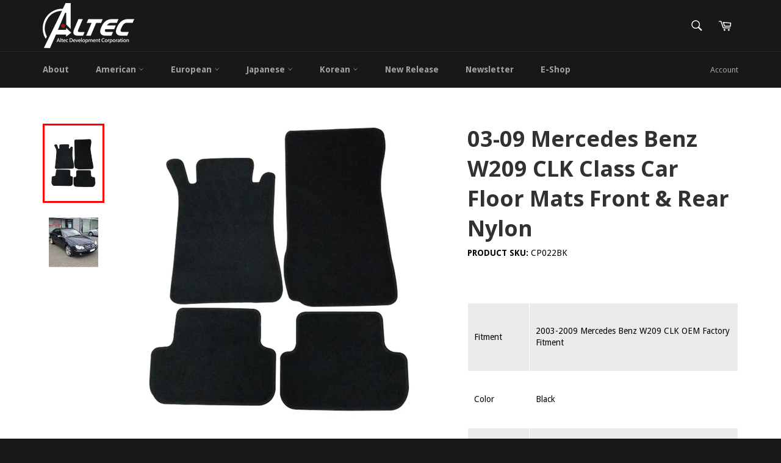

--- FILE ---
content_type: text/html; charset=utf-8
request_url: https://www.altecdevelopment.com/products/cp022bk
body_size: 19385
content:
<!doctype html>
<!--[if IE 9]> <html class="ie9 no-js" lang="en"> <![endif]-->
<!--[if (gt IE 9)|!(IE)]><!--> <html class="no-js" lang="en"> <!--<![endif]-->
<head>

  <meta charset="utf-8">
  <meta http-equiv="X-UA-Compatible" content="IE=edge,chrome=1">
  <meta name="viewport" content="width=device-width,initial-scale=1">
  <meta name="theme-color" content="#191818">

  

  <link rel="canonical" href="https://www.altecdevelopment.com/products/cp022bk">
  

  <!-- Air Reviews Script -->
 

    
    
    
    
  










<script>
  const AIR_REVIEWS = {};
  AIR_REVIEWS.product = {"id":9843914960,"title":"03-09 Mercedes Benz W209 CLK Class Car Floor Mats Front \u0026 Rear Nylon","handle":"cp022bk","description":"\u003ctable width=\"1000\" height=\"300\" border=\"0\"\u003e\n\u003ctbody\u003e\n\u003ctr bgcolor=\"#EBEBEB\"\u003e\n\u003ctd width=\"159\"\u003eFitment\u003c\/td\u003e\n\u003ctd width=\"831\"\u003e\n\u003cdiv align=\"left\"\u003e2003-2009 Mercedes Benz W209 CLK OEM Factory Fitment \u003c\/div\u003e\n\u003c\/td\u003e\n\u003c\/tr\u003e\n\u003ctr bgcolor=\"#FFFFFF\"\u003e\n\u003ctd\u003eColor\u003c\/td\u003e\n\u003ctd\u003e\n\u003cdiv align=\"left\"\u003eBlack\u003c\/div\u003e\n\u003c\/td\u003e\n\u003c\/tr\u003e\n\u003ctr bgcolor=\"#EBEBEB\"\u003e\n\u003ctd\u003eMaterial\u003c\/td\u003e\n\u003ctd\u003eNylon\u003c\/td\u003e\n\u003c\/tr\u003e\n\u003c\/tbody\u003e\n\u003c\/table\u003e","published_at":"2017-08-14T15:26:08+08:00","created_at":"2017-08-14T15:26:11+08:00","vendor":"Altec Development Corp","type":"Accessory","tags":["Floor Mat","Mercedes"],"price":0,"price_min":0,"price_max":0,"available":true,"price_varies":false,"compare_at_price":null,"compare_at_price_min":0,"compare_at_price_max":0,"compare_at_price_varies":false,"variants":[{"id":41542301584,"title":"Default Title","option1":"Default Title","option2":null,"option3":null,"sku":"CP022BK","requires_shipping":true,"taxable":true,"featured_image":null,"available":true,"name":"03-09 Mercedes Benz W209 CLK Class Car Floor Mats Front \u0026 Rear Nylon","public_title":null,"options":["Default Title"],"price":0,"weight":1361,"compare_at_price":null,"inventory_quantity":1,"inventory_management":null,"inventory_policy":"deny","barcode":"","requires_selling_plan":false,"selling_plan_allocations":[]}],"images":["\/\/www.altecdevelopment.com\/cdn\/shop\/products\/CP022BK.jpg?v=1502695571","\/\/www.altecdevelopment.com\/cdn\/shop\/products\/CP022BK_2.jpg?v=1502695571"],"featured_image":"\/\/www.altecdevelopment.com\/cdn\/shop\/products\/CP022BK.jpg?v=1502695571","options":["Title"],"media":[{"alt":null,"id":181474361453,"position":1,"preview_image":{"aspect_ratio":1.0,"height":800,"width":800,"src":"\/\/www.altecdevelopment.com\/cdn\/shop\/products\/CP022BK.jpg?v=1502695571"},"aspect_ratio":1.0,"height":800,"media_type":"image","src":"\/\/www.altecdevelopment.com\/cdn\/shop\/products\/CP022BK.jpg?v=1502695571","width":800},{"alt":null,"id":181474394221,"position":2,"preview_image":{"aspect_ratio":1.0,"height":800,"width":800,"src":"\/\/www.altecdevelopment.com\/cdn\/shop\/products\/CP022BK_2.jpg?v=1502695571"},"aspect_ratio":1.0,"height":800,"media_type":"image","src":"\/\/www.altecdevelopment.com\/cdn\/shop\/products\/CP022BK_2.jpg?v=1502695571","width":800}],"requires_selling_plan":false,"selling_plan_groups":[],"content":"\u003ctable width=\"1000\" height=\"300\" border=\"0\"\u003e\n\u003ctbody\u003e\n\u003ctr bgcolor=\"#EBEBEB\"\u003e\n\u003ctd width=\"159\"\u003eFitment\u003c\/td\u003e\n\u003ctd width=\"831\"\u003e\n\u003cdiv align=\"left\"\u003e2003-2009 Mercedes Benz W209 CLK OEM Factory Fitment \u003c\/div\u003e\n\u003c\/td\u003e\n\u003c\/tr\u003e\n\u003ctr bgcolor=\"#FFFFFF\"\u003e\n\u003ctd\u003eColor\u003c\/td\u003e\n\u003ctd\u003e\n\u003cdiv align=\"left\"\u003eBlack\u003c\/div\u003e\n\u003c\/td\u003e\n\u003c\/tr\u003e\n\u003ctr bgcolor=\"#EBEBEB\"\u003e\n\u003ctd\u003eMaterial\u003c\/td\u003e\n\u003ctd\u003eNylon\u003c\/td\u003e\n\u003c\/tr\u003e\n\u003c\/tbody\u003e\n\u003c\/table\u003e"};
  AIR_REVIEWS.template = "product";
  AIR_REVIEWS.collections = [];
  AIR_REVIEWS.collectionsName = [];
  AIR_REVIEWS.customer = {
    id: null,
    email: null,
    first_name: null,
    last_name: null,
  };
  
  AIR_REVIEWS.collections.push(`414031440`);
  AIR_REVIEWS.collectionsName.push(`Accessories`);
  
  AIR_REVIEWS.collections.push(`414112528`);
  AIR_REVIEWS.collectionsName.push(`Mercedes`);
  
  AIR_REVIEWS.branding = true;
  AIR_REVIEWS.appBlock = false;
  AIR_REVIEWS.shopData = {};
  AIR_REVIEWS.settings = {"createdAt":"2023-08-16T07:09:39.568Z","reviewCarouselWidget":{"customPositionHomeDirection":"after","customPositionCatalog":"","showPreview":true,"customPositionProductDirection":"after","carouselHeadingColor":"#000000","carouselMinimumRating":"all-reviews","carouselHeading":"See what our customers said","customPositionProduct":"","customPositionHome":"","enableCarousel":false,"customPositionCatalogDirection":"after"},"reviewWidget":{"customPositionCatalog":"","showOnMobile":true,"showOnHomePage":false,"desktopPosition":"desktop-right","enablePopupReview":false,"hideNoStarRating":false,"minimumRating":"all-reviews","floatButtonLabel":"Our Reviews","mobilePosition":"mobile-left","showProductPageBlock":true,"showOnProductList":true,"floatBtnIconCustom":"","showPreview":false,"enableStarRating":true,"showCatalogPage":true,"customPositionCatalogDirection":"after","previewType":"star-rating-settings","showProductPage":true,"floatBtnBgColor":"#000000","customPositionProductDirection":"after","floatBtnIcon":"https://imgur.com/ttZVtaG.png","customPositionProduct":"","customProductContainer":"","showOnDesktop":true,"floatBtnTextColor":"#FFFFFF"},"shopDomain":"altec-development-corp.myshopify.com","reviewPop":{"minimumRating":"all-reviews","includedPages":"","emptyImageCustom":"","pageShow":[],"excludedPages":"","showOnMobile":true,"emptyImage":"https://imgur.com/uw78kAx.png","showOnDesktop":true,"desktopPosition":"desktop-bottom-left","enabled":false,"mobilePosition":"mobile-bottom-right","customCss":""},"shopId":"leCJuxSqXbVjHwmnRstd","generalSetting":{"sortOption":"sortlarest@feedback","amzReviewerOption":"all_reviews","enableCountryFlag":false,"amzPhotoOption":"all_contents","enableAggregateRating":true,"amzSortOption":"recent","ratingOption":"All positive","photoOption":"all","amzRatingOption":"positive","autoSubmitPublish":"disabled"},"reviewBlock":{"twoStarColor":"#E67F22","dateFormat":"mm_dd_yyyy","summaryButton":"Write a review","customPosition":".shopify-payment-button","primaryColor":"#0E1B4D","fiveStarColor":"#16A086","preset":2,"oneStarColor":"#E84C3D","threeStarColor":"#F1C40F","isShowBadgeText":false,"buttonTextColor":"#0E1B4D","id":2,"inlinePosition":"below-product","customPositionDirection":"after","buttonBorderRadius":4,"summaryHeading":"Review","policy":"By submitting, I acknowledge the Privacy and that my reviews will be publicly posted and shared online","emptyStarColor":"#BFBFBF","customCss":"","starIconType":"trustpilot","badgeColor":"#2C6ECB","backgroundColor":"#EDEDED","requiredName":true,"headingColor":"#000000","displayBadge":"after-customer-name","submitTextColor":"#ffffff","singleStarColor":"#e53935","badgeIconType":"badge-circle","layout":"list","starColorType":"single-color","buttonBackgroundColor":"#EDEDED","hasPolicy":true,"submitButtonColor":"#166CE1","advancedSetting":true,"fourStarColor":"#27AE61","requiredEmail":false,"secondaryColor":"#383838","font":"Inter","isEnableBadge":false},"popReviews":[{"lastName":"","images":[],"notHelpful":0,"content":"good","products":[{"image":"https://www.altecdevelopment.com/cdn/shop/products/BLF-HS00TR-PU_719b11b5-f2a5-479d-92ca-c3ef46bbc1dc.jpg?v=1492497668","productLink":"https://altec-development-corp.myshopify.com/products/blf-hs00tr-pu","handle":"blf-hs00tr-pu","id":8515343568,"title":"00-03 Honda S2000 2D AP1 Type-R Bumper Lip","sku":"BLF-HS00TR-PU"}],"firstName":"Mia","createdAt":"2023-08-21T01:59:30.670Z","rate":4,"productIds":[8515343568],"countryCode":"SG","hasImages":false,"shopId":"leCJuxSqXbVjHwmnRstd","helpful":0,"verifyBuyer":false,"email":"344968716@qq.com","status":"approved","id":"lCAb1985YjPphG3sRsU5","product":{"image":"https://www.altecdevelopment.com/cdn/shop/products/BLF-HS00TR-PU_719b11b5-f2a5-479d-92ca-c3ef46bbc1dc.jpg?v=1492497668","productLink":"https://altec-development-corp.myshopify.com/products/blf-hs00tr-pu","handle":"blf-hs00tr-pu","id":8515343568,"title":"00-03 Honda S2000 2D AP1 Type-R Bumper Lip","sku":"BLF-HS00TR-PU"},"productId":8515343568},{"lastName":"","images":[],"notHelpful":0,"content":"good","products":[{"image":"https://www.altecdevelopment.com/cdn/shop/products/BLD-BE46M3V-CF_1.jpg?v=1582013918","productLink":"https://altec-development-corp.myshopify.com/products/fits-01-06-bmw-e46-m3-v-style-rear-diffuser-bumper-spoiler-carbon-fiber","handle":"fits-01-06-bmw-e46-m3-v-style-rear-diffuser-bumper-spoiler-carbon-fiber","id":4520065007725,"title":"01-06 BMW E46 M3 V Style Rear Diffuser Bumper Spoiler - Carbon Fiber","sku":"BLD-BE46M3V-CF"}],"firstName":"Mia","createdAt":"2023-08-17T02:21:02.762Z","rate":5,"productIds":[4520065007725],"countryCode":"SG","hasImages":false,"shopId":"leCJuxSqXbVjHwmnRstd","helpful":0,"verifyBuyer":false,"email":"344968716@qq.com","status":"approved","id":"3711U2NHvbIg5QNyQ9K9","product":{"image":"https://www.altecdevelopment.com/cdn/shop/products/BLD-BE46M3V-CF_1.jpg?v=1582013918","productLink":"https://altec-development-corp.myshopify.com/products/fits-01-06-bmw-e46-m3-v-style-rear-diffuser-bumper-spoiler-carbon-fiber","handle":"fits-01-06-bmw-e46-m3-v-style-rear-diffuser-bumper-spoiler-carbon-fiber","id":4520065007725,"title":"01-06 BMW E46 M3 V Style Rear Diffuser Bumper Spoiler - Carbon Fiber","sku":"BLD-BE46M3V-CF"},"productId":4520065007725},{"lastName":"","images":[],"notHelpful":0,"content":"nice products","products":[{"image":"https://www.altecdevelopment.com/cdn/shop/products/AST-HS200TMFRP-MB_fd5da912-cbc3-40b5-8ed1-df9780e4eea6.jpg?v=1492497919","productLink":"https://altec-development-corp.myshopify.com/products/ast-hs200tmfrp-mb","handle":"ast-hs200tmfrp-mb","id":8515310864,"title":"00-09 Honda S2000 AP1 AP2 TM style Matte Black Trunk Spoiler (FRP)","sku":"AST-HS200TMFRP-MB"}],"firstName":"Liu","createdAt":"2023-08-16T07:35:06.703Z","rate":4,"productIds":[8515310864],"countryCode":"SG","hasImages":false,"shopId":"leCJuxSqXbVjHwmnRstd","helpful":0,"verifyBuyer":false,"email":"344968716@qq.com","status":"approved","id":"uCxJc2OFRkUb58JZdrPH","product":{"image":"https://www.altecdevelopment.com/cdn/shop/products/AST-HS200TMFRP-MB_fd5da912-cbc3-40b5-8ed1-df9780e4eea6.jpg?v=1492497919","productLink":"https://altec-development-corp.myshopify.com/products/ast-hs200tmfrp-mb","handle":"ast-hs200tmfrp-mb","id":8515310864,"title":"00-09 Honda S2000 AP1 AP2 TM style Matte Black Trunk Spoiler (FRP)","sku":"AST-HS200TMFRP-MB"},"productId":8515310864},{"lastName":"","images":[],"notHelpful":0,"content":"test test","products":[{"image":"https://cdn.shopify.com/s/files/1/1814/1275/products/AST-HS200TMFRP-MB_fd5da912-cbc3-40b5-8ed1-df9780e4eea6.jpg?v=1492497919","productLink":"https://altec-development-corp.myshopify.com/products/ast-hs200tmfrp-mb","title":"00-09 Honda S2000 AP1 AP2 TM style Matte Black Trunk Spoiler (FRP)"}],"firstName":"Mia","createdAt":"2023-08-16T07:27:03.877Z","rate":5,"productIds":[8515310864],"countryCode":"SG","hasImages":false,"shopId":"leCJuxSqXbVjHwmnRstd","helpful":0,"verifyBuyer":false,"email":"info@altecdevelopment.com","status":"approved","id":"HioTh01UiaBRXyvaY7d3","product":{"image":"https://cdn.shopify.com/s/files/1/1814/1275/products/AST-HS200TMFRP-MB_fd5da912-cbc3-40b5-8ed1-df9780e4eea6.jpg?v=1492497919","productLink":"https://altec-development-corp.myshopify.com/products/ast-hs200tmfrp-mb","title":"00-09 Honda S2000 AP1 AP2 TM style Matte Black Trunk Spoiler (FRP)"},"productId":8515310864},{"images":[],"notHelpful":0,"content":"great! It's so funny~ I will buy it again","products":[{"image":"https://cdn.shopify.com/s/files/1/1814/1275/products/WD-NA98_1.jpg?v=1523609110","handle":"fits-00-01-nissan-altima-window-visor-guards-vents-shade-cover-4pcs-set","productLink":"https://altec-development-corp.myshopify.com/products/fits-00-01-nissan-altima-window-visor-guards-vents-shade-cover-4pcs-set","id":749020971117,"title":"00-01 Nissan Altima Window Visor Guards Vents Shade Cover 4Pcs Set","type":"Window Visor"}],"firstName":"James","createdAt":"2022-11-18T00:00:00.000Z","rate":4,"productIds":[749020971117],"countryCode":"VN","hasImages":false,"shopId":"leCJuxSqXbVjHwmnRstd","helpful":0,"email":"344968716@qq.com","status":"approved","id":"F2KKWL5WAcT4D7NFVAMB","product":{"image":"https://cdn.shopify.com/s/files/1/1814/1275/products/WD-NA98_1.jpg?v=1523609110","handle":"fits-00-01-nissan-altima-window-visor-guards-vents-shade-cover-4pcs-set","productLink":"https://altec-development-corp.myshopify.com/products/fits-00-01-nissan-altima-window-visor-guards-vents-shade-cover-4pcs-set","id":749020971117,"title":"00-01 Nissan Altima Window Visor Guards Vents Shade Cover 4Pcs Set","type":"Window Visor"},"productId":749020971117},{"images":["https://m.media-amazon.com/images/I/71lrPV6296L._SL1600_.jpg"],"notHelpful":0,"content":"Not okay","products":[{"image":"https://cdn.shopify.com/s/files/1/1814/1275/products/CP229GR_01.jpg?v=1677120209","handle":"18-21-jaguar-e-pace-nylon-floor-mats-liner-gray-front-rear-car-carpets-set","productLink":"https://altec-development-corp.myshopify.com/products/18-21-jaguar-e-pace-nylon-floor-mats-liner-gray-front-rear-car-carpets-set","id":7317656502445,"title":"18-21 Jaguar E-Pace Nylon Floor Mats Liner Front Rear Car Carpets - Gray","type":"Accessory"}],"firstName":"Smith","createdAt":"2021-11-18T00:00:00.000Z","rate":3,"productIds":[7317656502445],"countryCode":"VN","hasImages":true,"shopId":"leCJuxSqXbVjHwmnRstd","helpful":0,"email":"344968716@qq.com","status":"approved","id":"PFFp7BPHz1hORyTmdzXQ","product":{"image":"https://cdn.shopify.com/s/files/1/1814/1275/products/CP229GR_01.jpg?v=1677120209","handle":"18-21-jaguar-e-pace-nylon-floor-mats-liner-gray-front-rear-car-carpets-set","productLink":"https://altec-development-corp.myshopify.com/products/18-21-jaguar-e-pace-nylon-floor-mats-liner-gray-front-rear-car-carpets-set","id":7317656502445,"title":"18-21 Jaguar E-Pace Nylon Floor Mats Liner Front Rear Car Carpets - Gray","type":"Accessory"},"productId":7317656502445},{"images":[],"notHelpful":0,"content":"good","products":[{"image":"https://cdn.shopify.com/s/files/1/1814/1275/files/ASR-HA234IK-CFL_01.jpg?v=1691390688","handle":"23-24-honda-accord-rear-roof-spoiler-carbon-fiber-print-window-visor-abs","productLink":"https://altec-development-corp.myshopify.com/products/23-24-honda-accord-rear-roof-spoiler-carbon-fiber-print-window-visor-abs","id":7378132631725,"title":"23-24 Honda Accord Rear Roof Spoiler Window Visor - Carbon Fiber Print ABS","type":"Roof Spoiler"}],"firstName":"DX","createdAt":"2020-12-19T00:00:00.000Z","rate":4,"productIds":[7378132631725],"countryCode":"","hasImages":false,"shopId":"leCJuxSqXbVjHwmnRstd","helpful":0,"email":"344968716@qq.com","status":"approved","id":"sLl4MQfcRCr6WiZAnf4S","product":{"image":"https://cdn.shopify.com/s/files/1/1814/1275/files/ASR-HA234IK-CFL_01.jpg?v=1691390688","handle":"23-24-honda-accord-rear-roof-spoiler-carbon-fiber-print-window-visor-abs","productLink":"https://altec-development-corp.myshopify.com/products/23-24-honda-accord-rear-roof-spoiler-carbon-fiber-print-window-visor-abs","id":7378132631725,"title":"23-24 Honda Accord Rear Roof Spoiler Window Visor - Carbon Fiber Print ABS","type":"Roof Spoiler"},"productId":7378132631725},{"images":["https://images-na.ssl-images-amazon.com/images/I/B1FT4kOcWmS._SL1600_.jpg","https://m.media-amazon.com/images/I/913kjshfkNL._SL1600_.jpg"],"notHelpful":0,"content":"It's Okay","products":[{"image":"https://cdn.shopify.com/s/files/1/1814/1275/files/ASR-HA234IK-CFL_01.jpg?v=1691390688","handle":"23-24-honda-accord-rear-roof-spoiler-carbon-fiber-print-window-visor-abs","productLink":"https://altec-development-corp.myshopify.com/products/23-24-honda-accord-rear-roof-spoiler-carbon-fiber-print-window-visor-abs","id":7378132631725,"title":"23-24 Honda Accord Rear Roof Spoiler Window Visor - Carbon Fiber Print ABS","type":"Roof Spoiler"}],"firstName":"Daniel","createdAt":"2020-11-18T00:00:00.000Z","rate":5,"productIds":[7378132631725],"countryCode":"VN","hasImages":true,"shopId":"leCJuxSqXbVjHwmnRstd","helpful":0,"email":"344968716@qq.com","status":"approved","id":"RnS6bFsglGYGYKcZ5By5","product":{"image":"https://cdn.shopify.com/s/files/1/1814/1275/files/ASR-HA234IK-CFL_01.jpg?v=1691390688","handle":"23-24-honda-accord-rear-roof-spoiler-carbon-fiber-print-window-visor-abs","productLink":"https://altec-development-corp.myshopify.com/products/23-24-honda-accord-rear-roof-spoiler-carbon-fiber-print-window-visor-abs","id":7378132631725,"title":"23-24 Honda Accord Rear Roof Spoiler Window Visor - Carbon Fiber Print ABS","type":"Roof Spoiler"},"productId":7378132631725},{"images":["https://images-na.ssl-images-amazon.com/images/I/B1FT4kOcWmS._SL1600_.jpg"],"notHelpful":0,"content":"It's Okay","products":[{"image":"https://cdn.shopify.com/s/files/1/1814/1275/files/ASR-HA234IK-CFL_01.jpg?v=1691390688","handle":"23-24-honda-accord-rear-roof-spoiler-carbon-fiber-print-window-visor-abs","productLink":"https://altec-development-corp.myshopify.com/products/23-24-honda-accord-rear-roof-spoiler-carbon-fiber-print-window-visor-abs","id":7378132631725,"title":"23-24 Honda Accord Rear Roof Spoiler Window Visor - Carbon Fiber Print ABS","type":"Roof Spoiler"}],"firstName":"Daniel","createdAt":"2020-11-18T00:00:00.000Z","rate":5,"productIds":[7378132631725],"countryCode":"VN","hasImages":true,"shopId":"leCJuxSqXbVjHwmnRstd","helpful":0,"email":"344968716@qq.com","status":"approved","id":"H9wuHAA4vCytJiDMYvhp","product":{"image":"https://cdn.shopify.com/s/files/1/1814/1275/files/ASR-HA234IK-CFL_01.jpg?v=1691390688","handle":"23-24-honda-accord-rear-roof-spoiler-carbon-fiber-print-window-visor-abs","productLink":"https://altec-development-corp.myshopify.com/products/23-24-honda-accord-rear-roof-spoiler-carbon-fiber-print-window-visor-abs","id":7378132631725,"title":"23-24 Honda Accord Rear Roof Spoiler Window Visor - Carbon Fiber Print ABS","type":"Roof Spoiler"},"productId":7378132631725}],"carouselReviews":[{"lastName":"","images":[],"notHelpful":0,"content":"good","products":[{"image":"https://www.altecdevelopment.com/cdn/shop/products/BLF-HS00TR-PU_719b11b5-f2a5-479d-92ca-c3ef46bbc1dc.jpg?v=1492497668","productLink":"https://altec-development-corp.myshopify.com/products/blf-hs00tr-pu","handle":"blf-hs00tr-pu","id":8515343568,"title":"00-03 Honda S2000 2D AP1 Type-R Bumper Lip","sku":"BLF-HS00TR-PU"}],"firstName":"Mia","createdAt":"2023-08-21T01:59:30.670Z","rate":4,"productIds":[8515343568],"countryCode":"SG","hasImages":false,"shopId":"leCJuxSqXbVjHwmnRstd","helpful":0,"verifyBuyer":false,"email":"344968716@qq.com","status":"approved","id":"lCAb1985YjPphG3sRsU5","product":{"image":"https://www.altecdevelopment.com/cdn/shop/products/BLF-HS00TR-PU_719b11b5-f2a5-479d-92ca-c3ef46bbc1dc.jpg?v=1492497668","productLink":"https://altec-development-corp.myshopify.com/products/blf-hs00tr-pu","handle":"blf-hs00tr-pu","id":8515343568,"title":"00-03 Honda S2000 2D AP1 Type-R Bumper Lip","sku":"BLF-HS00TR-PU"},"productId":8515343568},{"lastName":"","images":[],"notHelpful":0,"content":"good","products":[{"image":"https://www.altecdevelopment.com/cdn/shop/products/BLD-BE46M3V-CF_1.jpg?v=1582013918","productLink":"https://altec-development-corp.myshopify.com/products/fits-01-06-bmw-e46-m3-v-style-rear-diffuser-bumper-spoiler-carbon-fiber","handle":"fits-01-06-bmw-e46-m3-v-style-rear-diffuser-bumper-spoiler-carbon-fiber","id":4520065007725,"title":"01-06 BMW E46 M3 V Style Rear Diffuser Bumper Spoiler - Carbon Fiber","sku":"BLD-BE46M3V-CF"}],"firstName":"Mia","createdAt":"2023-08-17T02:21:02.762Z","rate":5,"productIds":[4520065007725],"countryCode":"SG","hasImages":false,"shopId":"leCJuxSqXbVjHwmnRstd","helpful":0,"verifyBuyer":false,"email":"344968716@qq.com","status":"approved","id":"3711U2NHvbIg5QNyQ9K9","product":{"image":"https://www.altecdevelopment.com/cdn/shop/products/BLD-BE46M3V-CF_1.jpg?v=1582013918","productLink":"https://altec-development-corp.myshopify.com/products/fits-01-06-bmw-e46-m3-v-style-rear-diffuser-bumper-spoiler-carbon-fiber","handle":"fits-01-06-bmw-e46-m3-v-style-rear-diffuser-bumper-spoiler-carbon-fiber","id":4520065007725,"title":"01-06 BMW E46 M3 V Style Rear Diffuser Bumper Spoiler - Carbon Fiber","sku":"BLD-BE46M3V-CF"},"productId":4520065007725},{"lastName":"","images":[],"notHelpful":0,"content":"nice products","products":[{"image":"https://www.altecdevelopment.com/cdn/shop/products/AST-HS200TMFRP-MB_fd5da912-cbc3-40b5-8ed1-df9780e4eea6.jpg?v=1492497919","productLink":"https://altec-development-corp.myshopify.com/products/ast-hs200tmfrp-mb","handle":"ast-hs200tmfrp-mb","id":8515310864,"title":"00-09 Honda S2000 AP1 AP2 TM style Matte Black Trunk Spoiler (FRP)","sku":"AST-HS200TMFRP-MB"}],"firstName":"Liu","createdAt":"2023-08-16T07:35:06.703Z","rate":4,"productIds":[8515310864],"countryCode":"SG","hasImages":false,"shopId":"leCJuxSqXbVjHwmnRstd","helpful":0,"verifyBuyer":false,"email":"344968716@qq.com","status":"approved","id":"uCxJc2OFRkUb58JZdrPH","product":{"image":"https://www.altecdevelopment.com/cdn/shop/products/AST-HS200TMFRP-MB_fd5da912-cbc3-40b5-8ed1-df9780e4eea6.jpg?v=1492497919","productLink":"https://altec-development-corp.myshopify.com/products/ast-hs200tmfrp-mb","handle":"ast-hs200tmfrp-mb","id":8515310864,"title":"00-09 Honda S2000 AP1 AP2 TM style Matte Black Trunk Spoiler (FRP)","sku":"AST-HS200TMFRP-MB"},"productId":8515310864},{"lastName":"","images":[],"notHelpful":0,"content":"test test","products":[{"image":"https://cdn.shopify.com/s/files/1/1814/1275/products/AST-HS200TMFRP-MB_fd5da912-cbc3-40b5-8ed1-df9780e4eea6.jpg?v=1492497919","productLink":"https://altec-development-corp.myshopify.com/products/ast-hs200tmfrp-mb","title":"00-09 Honda S2000 AP1 AP2 TM style Matte Black Trunk Spoiler (FRP)"}],"firstName":"Mia","createdAt":"2023-08-16T07:27:03.877Z","rate":5,"productIds":[8515310864],"countryCode":"SG","hasImages":false,"shopId":"leCJuxSqXbVjHwmnRstd","helpful":0,"verifyBuyer":false,"email":"info@altecdevelopment.com","status":"approved","id":"HioTh01UiaBRXyvaY7d3","product":{"image":"https://cdn.shopify.com/s/files/1/1814/1275/products/AST-HS200TMFRP-MB_fd5da912-cbc3-40b5-8ed1-df9780e4eea6.jpg?v=1492497919","productLink":"https://altec-development-corp.myshopify.com/products/ast-hs200tmfrp-mb","title":"00-09 Honda S2000 AP1 AP2 TM style Matte Black Trunk Spoiler (FRP)"},"productId":8515310864},{"images":[],"notHelpful":0,"content":"great! It's so funny~ I will buy it again","products":[{"image":"https://cdn.shopify.com/s/files/1/1814/1275/products/WD-NA98_1.jpg?v=1523609110","handle":"fits-00-01-nissan-altima-window-visor-guards-vents-shade-cover-4pcs-set","productLink":"https://altec-development-corp.myshopify.com/products/fits-00-01-nissan-altima-window-visor-guards-vents-shade-cover-4pcs-set","id":749020971117,"title":"00-01 Nissan Altima Window Visor Guards Vents Shade Cover 4Pcs Set","type":"Window Visor"}],"firstName":"James","createdAt":"2022-11-18T00:00:00.000Z","rate":4,"productIds":[749020971117],"countryCode":"VN","hasImages":false,"shopId":"leCJuxSqXbVjHwmnRstd","helpful":0,"email":"344968716@qq.com","status":"approved","id":"F2KKWL5WAcT4D7NFVAMB","product":{"image":"https://cdn.shopify.com/s/files/1/1814/1275/products/WD-NA98_1.jpg?v=1523609110","handle":"fits-00-01-nissan-altima-window-visor-guards-vents-shade-cover-4pcs-set","productLink":"https://altec-development-corp.myshopify.com/products/fits-00-01-nissan-altima-window-visor-guards-vents-shade-cover-4pcs-set","id":749020971117,"title":"00-01 Nissan Altima Window Visor Guards Vents Shade Cover 4Pcs Set","type":"Window Visor"},"productId":749020971117},{"images":["https://m.media-amazon.com/images/I/71lrPV6296L._SL1600_.jpg"],"notHelpful":0,"content":"Not okay","products":[{"image":"https://cdn.shopify.com/s/files/1/1814/1275/products/CP229GR_01.jpg?v=1677120209","handle":"18-21-jaguar-e-pace-nylon-floor-mats-liner-gray-front-rear-car-carpets-set","productLink":"https://altec-development-corp.myshopify.com/products/18-21-jaguar-e-pace-nylon-floor-mats-liner-gray-front-rear-car-carpets-set","id":7317656502445,"title":"18-21 Jaguar E-Pace Nylon Floor Mats Liner Front Rear Car Carpets - Gray","type":"Accessory"}],"firstName":"Smith","createdAt":"2021-11-18T00:00:00.000Z","rate":3,"productIds":[7317656502445],"countryCode":"VN","hasImages":true,"shopId":"leCJuxSqXbVjHwmnRstd","helpful":0,"email":"344968716@qq.com","status":"approved","id":"PFFp7BPHz1hORyTmdzXQ","product":{"image":"https://cdn.shopify.com/s/files/1/1814/1275/products/CP229GR_01.jpg?v=1677120209","handle":"18-21-jaguar-e-pace-nylon-floor-mats-liner-gray-front-rear-car-carpets-set","productLink":"https://altec-development-corp.myshopify.com/products/18-21-jaguar-e-pace-nylon-floor-mats-liner-gray-front-rear-car-carpets-set","id":7317656502445,"title":"18-21 Jaguar E-Pace Nylon Floor Mats Liner Front Rear Car Carpets - Gray","type":"Accessory"},"productId":7317656502445},{"images":[],"notHelpful":0,"content":"good","products":[{"image":"https://cdn.shopify.com/s/files/1/1814/1275/files/ASR-HA234IK-CFL_01.jpg?v=1691390688","handle":"23-24-honda-accord-rear-roof-spoiler-carbon-fiber-print-window-visor-abs","productLink":"https://altec-development-corp.myshopify.com/products/23-24-honda-accord-rear-roof-spoiler-carbon-fiber-print-window-visor-abs","id":7378132631725,"title":"23-24 Honda Accord Rear Roof Spoiler Window Visor - Carbon Fiber Print ABS","type":"Roof Spoiler"}],"firstName":"DX","createdAt":"2020-12-19T00:00:00.000Z","rate":4,"productIds":[7378132631725],"countryCode":"","hasImages":false,"shopId":"leCJuxSqXbVjHwmnRstd","helpful":0,"email":"344968716@qq.com","status":"approved","id":"sLl4MQfcRCr6WiZAnf4S","product":{"image":"https://cdn.shopify.com/s/files/1/1814/1275/files/ASR-HA234IK-CFL_01.jpg?v=1691390688","handle":"23-24-honda-accord-rear-roof-spoiler-carbon-fiber-print-window-visor-abs","productLink":"https://altec-development-corp.myshopify.com/products/23-24-honda-accord-rear-roof-spoiler-carbon-fiber-print-window-visor-abs","id":7378132631725,"title":"23-24 Honda Accord Rear Roof Spoiler Window Visor - Carbon Fiber Print ABS","type":"Roof Spoiler"},"productId":7378132631725},{"images":["https://images-na.ssl-images-amazon.com/images/I/B1FT4kOcWmS._SL1600_.jpg","https://m.media-amazon.com/images/I/913kjshfkNL._SL1600_.jpg"],"notHelpful":0,"content":"It's Okay","products":[{"image":"https://cdn.shopify.com/s/files/1/1814/1275/files/ASR-HA234IK-CFL_01.jpg?v=1691390688","handle":"23-24-honda-accord-rear-roof-spoiler-carbon-fiber-print-window-visor-abs","productLink":"https://altec-development-corp.myshopify.com/products/23-24-honda-accord-rear-roof-spoiler-carbon-fiber-print-window-visor-abs","id":7378132631725,"title":"23-24 Honda Accord Rear Roof Spoiler Window Visor - Carbon Fiber Print ABS","type":"Roof Spoiler"}],"firstName":"Daniel","createdAt":"2020-11-18T00:00:00.000Z","rate":5,"productIds":[7378132631725],"countryCode":"VN","hasImages":true,"shopId":"leCJuxSqXbVjHwmnRstd","helpful":0,"email":"344968716@qq.com","status":"approved","id":"RnS6bFsglGYGYKcZ5By5","product":{"image":"https://cdn.shopify.com/s/files/1/1814/1275/files/ASR-HA234IK-CFL_01.jpg?v=1691390688","handle":"23-24-honda-accord-rear-roof-spoiler-carbon-fiber-print-window-visor-abs","productLink":"https://altec-development-corp.myshopify.com/products/23-24-honda-accord-rear-roof-spoiler-carbon-fiber-print-window-visor-abs","id":7378132631725,"title":"23-24 Honda Accord Rear Roof Spoiler Window Visor - Carbon Fiber Print ABS","type":"Roof Spoiler"},"productId":7378132631725},{"images":["https://images-na.ssl-images-amazon.com/images/I/B1FT4kOcWmS._SL1600_.jpg"],"notHelpful":0,"content":"It's Okay","products":[{"image":"https://cdn.shopify.com/s/files/1/1814/1275/files/ASR-HA234IK-CFL_01.jpg?v=1691390688","handle":"23-24-honda-accord-rear-roof-spoiler-carbon-fiber-print-window-visor-abs","productLink":"https://altec-development-corp.myshopify.com/products/23-24-honda-accord-rear-roof-spoiler-carbon-fiber-print-window-visor-abs","id":7378132631725,"title":"23-24 Honda Accord Rear Roof Spoiler Window Visor - Carbon Fiber Print ABS","type":"Roof Spoiler"}],"firstName":"Daniel","createdAt":"2020-11-18T00:00:00.000Z","rate":5,"productIds":[7378132631725],"countryCode":"VN","hasImages":true,"shopId":"leCJuxSqXbVjHwmnRstd","helpful":0,"email":"344968716@qq.com","status":"approved","id":"H9wuHAA4vCytJiDMYvhp","product":{"image":"https://cdn.shopify.com/s/files/1/1814/1275/files/ASR-HA234IK-CFL_01.jpg?v=1691390688","handle":"23-24-honda-accord-rear-roof-spoiler-carbon-fiber-print-window-visor-abs","productLink":"https://altec-development-corp.myshopify.com/products/23-24-honda-accord-rear-roof-spoiler-carbon-fiber-print-window-visor-abs","id":7378132631725,"title":"23-24 Honda Accord Rear Roof Spoiler Window Visor - Carbon Fiber Print ABS","type":"Roof Spoiler"},"productId":7378132631725}]};
  AIR_REVIEWS.hasStorefrontToken = true
  AIR_REVIEWS.translations = {"review":"review","reviews":"reviews","See more":"See more","See less":"See less","Recent":"Recent","Highest":"Highest","Lowest":"Lowest","Load more":"Load more","No reviews yet":"No reviews yet","How do you like this item?":"How do you like this item?","Excellent":"Excellent","Good":"Good","Medium":"Medium","Poor":"Poor","Very Bad":"Very Bad","Share your thoughts":"Share your thoughts","Write your feedback":"Write your feedback","Your Information":"Your Information","Your Name":"Your Name","Email":"Email","This is a required field":"This is a required field","Send":"Send","You have reached the file upload limit":"You have reached the file upload limit","Email field is invalid":"Email field is invalid","Review with image":"Review with image","Our Reviews":"Our Reviews","5MB Limit":"5MB Limit","Be the first to write a review":"Be the first to write a review","Submit":"Submit","Submitted":"Submitted","Click to review":"Click to review","Tap to review":"Tap to review","Name":"Name","Thank you for your feedback":"Thank you for your feedback","Invalid file type":"Invalid file type","accepted file types: .gif, .jpg, .png.":"accepted file types: .gif, .jpg, .png.","Invalid file size":"Invalid file size","image size should not be more than 5MB.":"image size should not be more than 5MB.","Your Email":"Your Email","Next":"Next","Verified":"Verified"};
  AIR_REVIEWS.productReview = false;
  AIR_REVIEWS.shopLogo = null;
</script>

  <!-- /Air Reviews Script -->

<title>
  03-09 Mercedes Benz W209 CLK Class Car Floor Mats Front &amp; Rear Nylon &ndash; Altec Development Corp
  </title>

  
    <meta name="description" content="Fitment 2003-2009 Mercedes Benz W209 CLK OEM Factory Fitment  Color Black Material Nylon">
  

  <!-- /snippets/social-meta-tags.liquid --><meta property="og:site_name" content="Altec Development Corp">
<meta property="og:url" content="https://www.altecdevelopment.com/products/cp022bk">
<meta property="og:title" content="03-09 Mercedes Benz W209 CLK Class Car Floor Mats Front & Rear Nylon">
<meta property="og:type" content="product">
<meta property="og:description" content="Fitment 2003-2009 Mercedes Benz W209 CLK OEM Factory Fitment  Color Black Material Nylon"><meta property="og:price:amount" content="0.00">
  <meta property="og:price:currency" content="USD"><meta property="og:image" content="http://www.altecdevelopment.com/cdn/shop/products/CP022BK_1024x1024.jpg?v=1502695571"><meta property="og:image" content="http://www.altecdevelopment.com/cdn/shop/products/CP022BK_2_1024x1024.jpg?v=1502695571">
<meta property="og:image:secure_url" content="https://www.altecdevelopment.com/cdn/shop/products/CP022BK_1024x1024.jpg?v=1502695571"><meta property="og:image:secure_url" content="https://www.altecdevelopment.com/cdn/shop/products/CP022BK_2_1024x1024.jpg?v=1502695571">


<meta name="twitter:card" content="summary_large_image">
<meta name="twitter:title" content="03-09 Mercedes Benz W209 CLK Class Car Floor Mats Front & Rear Nylon">
<meta name="twitter:description" content="Fitment 2003-2009 Mercedes Benz W209 CLK OEM Factory Fitment  Color Black Material Nylon">


  <script>
    document.documentElement.className = document.documentElement.className.replace('no-js', 'js');
  </script>

  <link href="//www.altecdevelopment.com/cdn/shop/t/2/assets/theme.scss.css?v=154943331904329945681704772626" rel="stylesheet" type="text/css" media="all" />
  
  
  
  <link href="//fonts.googleapis.com/css?family=Droid+Sans:400,700" rel="stylesheet" type="text/css" media="all" />


  
    
    
    <link href="//fonts.googleapis.com/css?family=Open+Sans:400,700" rel="stylesheet" type="text/css" media="all" />
  



  <script>
    window.theme = window.theme || {};

    theme.strings = {
      stockAvailable: "1 available",
      addToCart: "Add to Cart",
      soldOut: "Sold Out",
      unavailable: "Unavailable",
      noStockAvailable: "The item could not be added to your cart because there are not enough in stock.",
      willNotShipUntil: "Will not ship until [date]",
      willBeInStockAfter: "Will be in stock after [date]",
      totalCartDiscount: "You're saving [savings]"
    };
  </script>

  

  <!--[if (gt IE 9)|!(IE)]><!--><script src="//www.altecdevelopment.com/cdn/shop/t/2/assets/vendor.js?v=106113801271224781871488419842" defer="defer"></script><!--<![endif]-->
  <!--[if lt IE 9]><script src="//www.altecdevelopment.com/cdn/shop/t/2/assets/vendor.js?v=106113801271224781871488419842"></script><![endif]-->

  
    <script>
      window.theme = window.theme || {};
      theme.moneyFormat = "${{amount}}";
    </script>
  

  <!--[if (gt IE 9)|!(IE)]><!--><script src="//www.altecdevelopment.com/cdn/shop/t/2/assets/theme.js?v=60391446684648205121488419842" defer="defer"></script><!--<![endif]-->
  <!--[if lte IE 9]><script src="//www.altecdevelopment.com/cdn/shop/t/2/assets/theme.js?v=60391446684648205121488419842"></script><![endif]-->

  <script>window.performance && window.performance.mark && window.performance.mark('shopify.content_for_header.start');</script><meta id="shopify-digital-wallet" name="shopify-digital-wallet" content="/18141275/digital_wallets/dialog">
<meta name="shopify-checkout-api-token" content="3ef97bb6efad0dca59157c102cc7f944">
<meta id="in-context-paypal-metadata" data-shop-id="18141275" data-venmo-supported="false" data-environment="production" data-locale="en_US" data-paypal-v4="true" data-currency="USD">
<link rel="alternate" type="application/json+oembed" href="https://www.altecdevelopment.com/products/cp022bk.oembed">
<script async="async" src="/checkouts/internal/preloads.js?locale=en-TW"></script>
<script id="shopify-features" type="application/json">{"accessToken":"3ef97bb6efad0dca59157c102cc7f944","betas":["rich-media-storefront-analytics"],"domain":"www.altecdevelopment.com","predictiveSearch":true,"shopId":18141275,"locale":"en"}</script>
<script>var Shopify = Shopify || {};
Shopify.shop = "altec-development-corp.myshopify.com";
Shopify.locale = "en";
Shopify.currency = {"active":"USD","rate":"1.0"};
Shopify.country = "TW";
Shopify.theme = {"name":"Venture","id":167866576,"schema_name":"Venture","schema_version":"2.0.3","theme_store_id":775,"role":"main"};
Shopify.theme.handle = "null";
Shopify.theme.style = {"id":null,"handle":null};
Shopify.cdnHost = "www.altecdevelopment.com/cdn";
Shopify.routes = Shopify.routes || {};
Shopify.routes.root = "/";</script>
<script type="module">!function(o){(o.Shopify=o.Shopify||{}).modules=!0}(window);</script>
<script>!function(o){function n(){var o=[];function n(){o.push(Array.prototype.slice.apply(arguments))}return n.q=o,n}var t=o.Shopify=o.Shopify||{};t.loadFeatures=n(),t.autoloadFeatures=n()}(window);</script>
<script id="shop-js-analytics" type="application/json">{"pageType":"product"}</script>
<script defer="defer" async type="module" src="//www.altecdevelopment.com/cdn/shopifycloud/shop-js/modules/v2/client.init-shop-cart-sync_BdyHc3Nr.en.esm.js"></script>
<script defer="defer" async type="module" src="//www.altecdevelopment.com/cdn/shopifycloud/shop-js/modules/v2/chunk.common_Daul8nwZ.esm.js"></script>
<script type="module">
  await import("//www.altecdevelopment.com/cdn/shopifycloud/shop-js/modules/v2/client.init-shop-cart-sync_BdyHc3Nr.en.esm.js");
await import("//www.altecdevelopment.com/cdn/shopifycloud/shop-js/modules/v2/chunk.common_Daul8nwZ.esm.js");

  window.Shopify.SignInWithShop?.initShopCartSync?.({"fedCMEnabled":true,"windoidEnabled":true});

</script>
<script id="__st">var __st={"a":18141275,"offset":28800,"reqid":"a25afa26-ca23-49a7-84a7-b0f4b2fe3921-1769003397","pageurl":"www.altecdevelopment.com\/products\/cp022bk","u":"5e70cc586577","p":"product","rtyp":"product","rid":9843914960};</script>
<script>window.ShopifyPaypalV4VisibilityTracking = true;</script>
<script id="captcha-bootstrap">!function(){'use strict';const t='contact',e='account',n='new_comment',o=[[t,t],['blogs',n],['comments',n],[t,'customer']],c=[[e,'customer_login'],[e,'guest_login'],[e,'recover_customer_password'],[e,'create_customer']],r=t=>t.map((([t,e])=>`form[action*='/${t}']:not([data-nocaptcha='true']) input[name='form_type'][value='${e}']`)).join(','),a=t=>()=>t?[...document.querySelectorAll(t)].map((t=>t.form)):[];function s(){const t=[...o],e=r(t);return a(e)}const i='password',u='form_key',d=['recaptcha-v3-token','g-recaptcha-response','h-captcha-response',i],f=()=>{try{return window.sessionStorage}catch{return}},m='__shopify_v',_=t=>t.elements[u];function p(t,e,n=!1){try{const o=window.sessionStorage,c=JSON.parse(o.getItem(e)),{data:r}=function(t){const{data:e,action:n}=t;return t[m]||n?{data:e,action:n}:{data:t,action:n}}(c);for(const[e,n]of Object.entries(r))t.elements[e]&&(t.elements[e].value=n);n&&o.removeItem(e)}catch(o){console.error('form repopulation failed',{error:o})}}const l='form_type',E='cptcha';function T(t){t.dataset[E]=!0}const w=window,h=w.document,L='Shopify',v='ce_forms',y='captcha';let A=!1;((t,e)=>{const n=(g='f06e6c50-85a8-45c8-87d0-21a2b65856fe',I='https://cdn.shopify.com/shopifycloud/storefront-forms-hcaptcha/ce_storefront_forms_captcha_hcaptcha.v1.5.2.iife.js',D={infoText:'Protected by hCaptcha',privacyText:'Privacy',termsText:'Terms'},(t,e,n)=>{const o=w[L][v],c=o.bindForm;if(c)return c(t,g,e,D).then(n);var r;o.q.push([[t,g,e,D],n]),r=I,A||(h.body.append(Object.assign(h.createElement('script'),{id:'captcha-provider',async:!0,src:r})),A=!0)});var g,I,D;w[L]=w[L]||{},w[L][v]=w[L][v]||{},w[L][v].q=[],w[L][y]=w[L][y]||{},w[L][y].protect=function(t,e){n(t,void 0,e),T(t)},Object.freeze(w[L][y]),function(t,e,n,w,h,L){const[v,y,A,g]=function(t,e,n){const i=e?o:[],u=t?c:[],d=[...i,...u],f=r(d),m=r(i),_=r(d.filter((([t,e])=>n.includes(e))));return[a(f),a(m),a(_),s()]}(w,h,L),I=t=>{const e=t.target;return e instanceof HTMLFormElement?e:e&&e.form},D=t=>v().includes(t);t.addEventListener('submit',(t=>{const e=I(t);if(!e)return;const n=D(e)&&!e.dataset.hcaptchaBound&&!e.dataset.recaptchaBound,o=_(e),c=g().includes(e)&&(!o||!o.value);(n||c)&&t.preventDefault(),c&&!n&&(function(t){try{if(!f())return;!function(t){const e=f();if(!e)return;const n=_(t);if(!n)return;const o=n.value;o&&e.removeItem(o)}(t);const e=Array.from(Array(32),(()=>Math.random().toString(36)[2])).join('');!function(t,e){_(t)||t.append(Object.assign(document.createElement('input'),{type:'hidden',name:u})),t.elements[u].value=e}(t,e),function(t,e){const n=f();if(!n)return;const o=[...t.querySelectorAll(`input[type='${i}']`)].map((({name:t})=>t)),c=[...d,...o],r={};for(const[a,s]of new FormData(t).entries())c.includes(a)||(r[a]=s);n.setItem(e,JSON.stringify({[m]:1,action:t.action,data:r}))}(t,e)}catch(e){console.error('failed to persist form',e)}}(e),e.submit())}));const S=(t,e)=>{t&&!t.dataset[E]&&(n(t,e.some((e=>e===t))),T(t))};for(const o of['focusin','change'])t.addEventListener(o,(t=>{const e=I(t);D(e)&&S(e,y())}));const B=e.get('form_key'),M=e.get(l),P=B&&M;t.addEventListener('DOMContentLoaded',(()=>{const t=y();if(P)for(const e of t)e.elements[l].value===M&&p(e,B);[...new Set([...A(),...v().filter((t=>'true'===t.dataset.shopifyCaptcha))])].forEach((e=>S(e,t)))}))}(h,new URLSearchParams(w.location.search),n,t,e,['guest_login'])})(!0,!0)}();</script>
<script integrity="sha256-4kQ18oKyAcykRKYeNunJcIwy7WH5gtpwJnB7kiuLZ1E=" data-source-attribution="shopify.loadfeatures" defer="defer" src="//www.altecdevelopment.com/cdn/shopifycloud/storefront/assets/storefront/load_feature-a0a9edcb.js" crossorigin="anonymous"></script>
<script data-source-attribution="shopify.dynamic_checkout.dynamic.init">var Shopify=Shopify||{};Shopify.PaymentButton=Shopify.PaymentButton||{isStorefrontPortableWallets:!0,init:function(){window.Shopify.PaymentButton.init=function(){};var t=document.createElement("script");t.src="https://www.altecdevelopment.com/cdn/shopifycloud/portable-wallets/latest/portable-wallets.en.js",t.type="module",document.head.appendChild(t)}};
</script>
<script data-source-attribution="shopify.dynamic_checkout.buyer_consent">
  function portableWalletsHideBuyerConsent(e){var t=document.getElementById("shopify-buyer-consent"),n=document.getElementById("shopify-subscription-policy-button");t&&n&&(t.classList.add("hidden"),t.setAttribute("aria-hidden","true"),n.removeEventListener("click",e))}function portableWalletsShowBuyerConsent(e){var t=document.getElementById("shopify-buyer-consent"),n=document.getElementById("shopify-subscription-policy-button");t&&n&&(t.classList.remove("hidden"),t.removeAttribute("aria-hidden"),n.addEventListener("click",e))}window.Shopify?.PaymentButton&&(window.Shopify.PaymentButton.hideBuyerConsent=portableWalletsHideBuyerConsent,window.Shopify.PaymentButton.showBuyerConsent=portableWalletsShowBuyerConsent);
</script>
<script data-source-attribution="shopify.dynamic_checkout.cart.bootstrap">document.addEventListener("DOMContentLoaded",(function(){function t(){return document.querySelector("shopify-accelerated-checkout-cart, shopify-accelerated-checkout")}if(t())Shopify.PaymentButton.init();else{new MutationObserver((function(e,n){t()&&(Shopify.PaymentButton.init(),n.disconnect())})).observe(document.body,{childList:!0,subtree:!0})}}));
</script>
<link id="shopify-accelerated-checkout-styles" rel="stylesheet" media="screen" href="https://www.altecdevelopment.com/cdn/shopifycloud/portable-wallets/latest/accelerated-checkout-backwards-compat.css" crossorigin="anonymous">
<style id="shopify-accelerated-checkout-cart">
        #shopify-buyer-consent {
  margin-top: 1em;
  display: inline-block;
  width: 100%;
}

#shopify-buyer-consent.hidden {
  display: none;
}

#shopify-subscription-policy-button {
  background: none;
  border: none;
  padding: 0;
  text-decoration: underline;
  font-size: inherit;
  cursor: pointer;
}

#shopify-subscription-policy-button::before {
  box-shadow: none;
}

      </style>

<script>window.performance && window.performance.mark && window.performance.mark('shopify.content_for_header.end');</script>
<link href="https://monorail-edge.shopifysvc.com" rel="dns-prefetch">
<script>(function(){if ("sendBeacon" in navigator && "performance" in window) {try {var session_token_from_headers = performance.getEntriesByType('navigation')[0].serverTiming.find(x => x.name == '_s').description;} catch {var session_token_from_headers = undefined;}var session_cookie_matches = document.cookie.match(/_shopify_s=([^;]*)/);var session_token_from_cookie = session_cookie_matches && session_cookie_matches.length === 2 ? session_cookie_matches[1] : "";var session_token = session_token_from_headers || session_token_from_cookie || "";function handle_abandonment_event(e) {var entries = performance.getEntries().filter(function(entry) {return /monorail-edge.shopifysvc.com/.test(entry.name);});if (!window.abandonment_tracked && entries.length === 0) {window.abandonment_tracked = true;var currentMs = Date.now();var navigation_start = performance.timing.navigationStart;var payload = {shop_id: 18141275,url: window.location.href,navigation_start,duration: currentMs - navigation_start,session_token,page_type: "product"};window.navigator.sendBeacon("https://monorail-edge.shopifysvc.com/v1/produce", JSON.stringify({schema_id: "online_store_buyer_site_abandonment/1.1",payload: payload,metadata: {event_created_at_ms: currentMs,event_sent_at_ms: currentMs}}));}}window.addEventListener('pagehide', handle_abandonment_event);}}());</script>
<script id="web-pixels-manager-setup">(function e(e,d,r,n,o){if(void 0===o&&(o={}),!Boolean(null===(a=null===(i=window.Shopify)||void 0===i?void 0:i.analytics)||void 0===a?void 0:a.replayQueue)){var i,a;window.Shopify=window.Shopify||{};var t=window.Shopify;t.analytics=t.analytics||{};var s=t.analytics;s.replayQueue=[],s.publish=function(e,d,r){return s.replayQueue.push([e,d,r]),!0};try{self.performance.mark("wpm:start")}catch(e){}var l=function(){var e={modern:/Edge?\/(1{2}[4-9]|1[2-9]\d|[2-9]\d{2}|\d{4,})\.\d+(\.\d+|)|Firefox\/(1{2}[4-9]|1[2-9]\d|[2-9]\d{2}|\d{4,})\.\d+(\.\d+|)|Chrom(ium|e)\/(9{2}|\d{3,})\.\d+(\.\d+|)|(Maci|X1{2}).+ Version\/(15\.\d+|(1[6-9]|[2-9]\d|\d{3,})\.\d+)([,.]\d+|)( \(\w+\)|)( Mobile\/\w+|) Safari\/|Chrome.+OPR\/(9{2}|\d{3,})\.\d+\.\d+|(CPU[ +]OS|iPhone[ +]OS|CPU[ +]iPhone|CPU IPhone OS|CPU iPad OS)[ +]+(15[._]\d+|(1[6-9]|[2-9]\d|\d{3,})[._]\d+)([._]\d+|)|Android:?[ /-](13[3-9]|1[4-9]\d|[2-9]\d{2}|\d{4,})(\.\d+|)(\.\d+|)|Android.+Firefox\/(13[5-9]|1[4-9]\d|[2-9]\d{2}|\d{4,})\.\d+(\.\d+|)|Android.+Chrom(ium|e)\/(13[3-9]|1[4-9]\d|[2-9]\d{2}|\d{4,})\.\d+(\.\d+|)|SamsungBrowser\/([2-9]\d|\d{3,})\.\d+/,legacy:/Edge?\/(1[6-9]|[2-9]\d|\d{3,})\.\d+(\.\d+|)|Firefox\/(5[4-9]|[6-9]\d|\d{3,})\.\d+(\.\d+|)|Chrom(ium|e)\/(5[1-9]|[6-9]\d|\d{3,})\.\d+(\.\d+|)([\d.]+$|.*Safari\/(?![\d.]+ Edge\/[\d.]+$))|(Maci|X1{2}).+ Version\/(10\.\d+|(1[1-9]|[2-9]\d|\d{3,})\.\d+)([,.]\d+|)( \(\w+\)|)( Mobile\/\w+|) Safari\/|Chrome.+OPR\/(3[89]|[4-9]\d|\d{3,})\.\d+\.\d+|(CPU[ +]OS|iPhone[ +]OS|CPU[ +]iPhone|CPU IPhone OS|CPU iPad OS)[ +]+(10[._]\d+|(1[1-9]|[2-9]\d|\d{3,})[._]\d+)([._]\d+|)|Android:?[ /-](13[3-9]|1[4-9]\d|[2-9]\d{2}|\d{4,})(\.\d+|)(\.\d+|)|Mobile Safari.+OPR\/([89]\d|\d{3,})\.\d+\.\d+|Android.+Firefox\/(13[5-9]|1[4-9]\d|[2-9]\d{2}|\d{4,})\.\d+(\.\d+|)|Android.+Chrom(ium|e)\/(13[3-9]|1[4-9]\d|[2-9]\d{2}|\d{4,})\.\d+(\.\d+|)|Android.+(UC? ?Browser|UCWEB|U3)[ /]?(15\.([5-9]|\d{2,})|(1[6-9]|[2-9]\d|\d{3,})\.\d+)\.\d+|SamsungBrowser\/(5\.\d+|([6-9]|\d{2,})\.\d+)|Android.+MQ{2}Browser\/(14(\.(9|\d{2,})|)|(1[5-9]|[2-9]\d|\d{3,})(\.\d+|))(\.\d+|)|K[Aa][Ii]OS\/(3\.\d+|([4-9]|\d{2,})\.\d+)(\.\d+|)/},d=e.modern,r=e.legacy,n=navigator.userAgent;return n.match(d)?"modern":n.match(r)?"legacy":"unknown"}(),u="modern"===l?"modern":"legacy",c=(null!=n?n:{modern:"",legacy:""})[u],f=function(e){return[e.baseUrl,"/wpm","/b",e.hashVersion,"modern"===e.buildTarget?"m":"l",".js"].join("")}({baseUrl:d,hashVersion:r,buildTarget:u}),m=function(e){var d=e.version,r=e.bundleTarget,n=e.surface,o=e.pageUrl,i=e.monorailEndpoint;return{emit:function(e){var a=e.status,t=e.errorMsg,s=(new Date).getTime(),l=JSON.stringify({metadata:{event_sent_at_ms:s},events:[{schema_id:"web_pixels_manager_load/3.1",payload:{version:d,bundle_target:r,page_url:o,status:a,surface:n,error_msg:t},metadata:{event_created_at_ms:s}}]});if(!i)return console&&console.warn&&console.warn("[Web Pixels Manager] No Monorail endpoint provided, skipping logging."),!1;try{return self.navigator.sendBeacon.bind(self.navigator)(i,l)}catch(e){}var u=new XMLHttpRequest;try{return u.open("POST",i,!0),u.setRequestHeader("Content-Type","text/plain"),u.send(l),!0}catch(e){return console&&console.warn&&console.warn("[Web Pixels Manager] Got an unhandled error while logging to Monorail."),!1}}}}({version:r,bundleTarget:l,surface:e.surface,pageUrl:self.location.href,monorailEndpoint:e.monorailEndpoint});try{o.browserTarget=l,function(e){var d=e.src,r=e.async,n=void 0===r||r,o=e.onload,i=e.onerror,a=e.sri,t=e.scriptDataAttributes,s=void 0===t?{}:t,l=document.createElement("script"),u=document.querySelector("head"),c=document.querySelector("body");if(l.async=n,l.src=d,a&&(l.integrity=a,l.crossOrigin="anonymous"),s)for(var f in s)if(Object.prototype.hasOwnProperty.call(s,f))try{l.dataset[f]=s[f]}catch(e){}if(o&&l.addEventListener("load",o),i&&l.addEventListener("error",i),u)u.appendChild(l);else{if(!c)throw new Error("Did not find a head or body element to append the script");c.appendChild(l)}}({src:f,async:!0,onload:function(){if(!function(){var e,d;return Boolean(null===(d=null===(e=window.Shopify)||void 0===e?void 0:e.analytics)||void 0===d?void 0:d.initialized)}()){var d=window.webPixelsManager.init(e)||void 0;if(d){var r=window.Shopify.analytics;r.replayQueue.forEach((function(e){var r=e[0],n=e[1],o=e[2];d.publishCustomEvent(r,n,o)})),r.replayQueue=[],r.publish=d.publishCustomEvent,r.visitor=d.visitor,r.initialized=!0}}},onerror:function(){return m.emit({status:"failed",errorMsg:"".concat(f," has failed to load")})},sri:function(e){var d=/^sha384-[A-Za-z0-9+/=]+$/;return"string"==typeof e&&d.test(e)}(c)?c:"",scriptDataAttributes:o}),m.emit({status:"loading"})}catch(e){m.emit({status:"failed",errorMsg:(null==e?void 0:e.message)||"Unknown error"})}}})({shopId: 18141275,storefrontBaseUrl: "https://www.altecdevelopment.com",extensionsBaseUrl: "https://extensions.shopifycdn.com/cdn/shopifycloud/web-pixels-manager",monorailEndpoint: "https://monorail-edge.shopifysvc.com/unstable/produce_batch",surface: "storefront-renderer",enabledBetaFlags: ["2dca8a86"],webPixelsConfigList: [{"id":"shopify-app-pixel","configuration":"{}","eventPayloadVersion":"v1","runtimeContext":"STRICT","scriptVersion":"0450","apiClientId":"shopify-pixel","type":"APP","privacyPurposes":["ANALYTICS","MARKETING"]},{"id":"shopify-custom-pixel","eventPayloadVersion":"v1","runtimeContext":"LAX","scriptVersion":"0450","apiClientId":"shopify-pixel","type":"CUSTOM","privacyPurposes":["ANALYTICS","MARKETING"]}],isMerchantRequest: false,initData: {"shop":{"name":"Altec Development Corp","paymentSettings":{"currencyCode":"USD"},"myshopifyDomain":"altec-development-corp.myshopify.com","countryCode":"TW","storefrontUrl":"https:\/\/www.altecdevelopment.com"},"customer":null,"cart":null,"checkout":null,"productVariants":[{"price":{"amount":0.0,"currencyCode":"USD"},"product":{"title":"03-09 Mercedes Benz W209 CLK Class Car Floor Mats Front \u0026 Rear Nylon","vendor":"Altec Development Corp","id":"9843914960","untranslatedTitle":"03-09 Mercedes Benz W209 CLK Class Car Floor Mats Front \u0026 Rear Nylon","url":"\/products\/cp022bk","type":"Accessory"},"id":"41542301584","image":{"src":"\/\/www.altecdevelopment.com\/cdn\/shop\/products\/CP022BK.jpg?v=1502695571"},"sku":"CP022BK","title":"Default Title","untranslatedTitle":"Default Title"}],"purchasingCompany":null},},"https://www.altecdevelopment.com/cdn","fcfee988w5aeb613cpc8e4bc33m6693e112",{"modern":"","legacy":""},{"shopId":"18141275","storefrontBaseUrl":"https:\/\/www.altecdevelopment.com","extensionBaseUrl":"https:\/\/extensions.shopifycdn.com\/cdn\/shopifycloud\/web-pixels-manager","surface":"storefront-renderer","enabledBetaFlags":"[\"2dca8a86\"]","isMerchantRequest":"false","hashVersion":"fcfee988w5aeb613cpc8e4bc33m6693e112","publish":"custom","events":"[[\"page_viewed\",{}],[\"product_viewed\",{\"productVariant\":{\"price\":{\"amount\":0.0,\"currencyCode\":\"USD\"},\"product\":{\"title\":\"03-09 Mercedes Benz W209 CLK Class Car Floor Mats Front \u0026 Rear Nylon\",\"vendor\":\"Altec Development Corp\",\"id\":\"9843914960\",\"untranslatedTitle\":\"03-09 Mercedes Benz W209 CLK Class Car Floor Mats Front \u0026 Rear Nylon\",\"url\":\"\/products\/cp022bk\",\"type\":\"Accessory\"},\"id\":\"41542301584\",\"image\":{\"src\":\"\/\/www.altecdevelopment.com\/cdn\/shop\/products\/CP022BK.jpg?v=1502695571\"},\"sku\":\"CP022BK\",\"title\":\"Default Title\",\"untranslatedTitle\":\"Default Title\"}}]]"});</script><script>
  window.ShopifyAnalytics = window.ShopifyAnalytics || {};
  window.ShopifyAnalytics.meta = window.ShopifyAnalytics.meta || {};
  window.ShopifyAnalytics.meta.currency = 'USD';
  var meta = {"product":{"id":9843914960,"gid":"gid:\/\/shopify\/Product\/9843914960","vendor":"Altec Development Corp","type":"Accessory","handle":"cp022bk","variants":[{"id":41542301584,"price":0,"name":"03-09 Mercedes Benz W209 CLK Class Car Floor Mats Front \u0026 Rear Nylon","public_title":null,"sku":"CP022BK"}],"remote":false},"page":{"pageType":"product","resourceType":"product","resourceId":9843914960,"requestId":"a25afa26-ca23-49a7-84a7-b0f4b2fe3921-1769003397"}};
  for (var attr in meta) {
    window.ShopifyAnalytics.meta[attr] = meta[attr];
  }
</script>
<script class="analytics">
  (function () {
    var customDocumentWrite = function(content) {
      var jquery = null;

      if (window.jQuery) {
        jquery = window.jQuery;
      } else if (window.Checkout && window.Checkout.$) {
        jquery = window.Checkout.$;
      }

      if (jquery) {
        jquery('body').append(content);
      }
    };

    var hasLoggedConversion = function(token) {
      if (token) {
        return document.cookie.indexOf('loggedConversion=' + token) !== -1;
      }
      return false;
    }

    var setCookieIfConversion = function(token) {
      if (token) {
        var twoMonthsFromNow = new Date(Date.now());
        twoMonthsFromNow.setMonth(twoMonthsFromNow.getMonth() + 2);

        document.cookie = 'loggedConversion=' + token + '; expires=' + twoMonthsFromNow;
      }
    }

    var trekkie = window.ShopifyAnalytics.lib = window.trekkie = window.trekkie || [];
    if (trekkie.integrations) {
      return;
    }
    trekkie.methods = [
      'identify',
      'page',
      'ready',
      'track',
      'trackForm',
      'trackLink'
    ];
    trekkie.factory = function(method) {
      return function() {
        var args = Array.prototype.slice.call(arguments);
        args.unshift(method);
        trekkie.push(args);
        return trekkie;
      };
    };
    for (var i = 0; i < trekkie.methods.length; i++) {
      var key = trekkie.methods[i];
      trekkie[key] = trekkie.factory(key);
    }
    trekkie.load = function(config) {
      trekkie.config = config || {};
      trekkie.config.initialDocumentCookie = document.cookie;
      var first = document.getElementsByTagName('script')[0];
      var script = document.createElement('script');
      script.type = 'text/javascript';
      script.onerror = function(e) {
        var scriptFallback = document.createElement('script');
        scriptFallback.type = 'text/javascript';
        scriptFallback.onerror = function(error) {
                var Monorail = {
      produce: function produce(monorailDomain, schemaId, payload) {
        var currentMs = new Date().getTime();
        var event = {
          schema_id: schemaId,
          payload: payload,
          metadata: {
            event_created_at_ms: currentMs,
            event_sent_at_ms: currentMs
          }
        };
        return Monorail.sendRequest("https://" + monorailDomain + "/v1/produce", JSON.stringify(event));
      },
      sendRequest: function sendRequest(endpointUrl, payload) {
        // Try the sendBeacon API
        if (window && window.navigator && typeof window.navigator.sendBeacon === 'function' && typeof window.Blob === 'function' && !Monorail.isIos12()) {
          var blobData = new window.Blob([payload], {
            type: 'text/plain'
          });

          if (window.navigator.sendBeacon(endpointUrl, blobData)) {
            return true;
          } // sendBeacon was not successful

        } // XHR beacon

        var xhr = new XMLHttpRequest();

        try {
          xhr.open('POST', endpointUrl);
          xhr.setRequestHeader('Content-Type', 'text/plain');
          xhr.send(payload);
        } catch (e) {
          console.log(e);
        }

        return false;
      },
      isIos12: function isIos12() {
        return window.navigator.userAgent.lastIndexOf('iPhone; CPU iPhone OS 12_') !== -1 || window.navigator.userAgent.lastIndexOf('iPad; CPU OS 12_') !== -1;
      }
    };
    Monorail.produce('monorail-edge.shopifysvc.com',
      'trekkie_storefront_load_errors/1.1',
      {shop_id: 18141275,
      theme_id: 167866576,
      app_name: "storefront",
      context_url: window.location.href,
      source_url: "//www.altecdevelopment.com/cdn/s/trekkie.storefront.cd680fe47e6c39ca5d5df5f0a32d569bc48c0f27.min.js"});

        };
        scriptFallback.async = true;
        scriptFallback.src = '//www.altecdevelopment.com/cdn/s/trekkie.storefront.cd680fe47e6c39ca5d5df5f0a32d569bc48c0f27.min.js';
        first.parentNode.insertBefore(scriptFallback, first);
      };
      script.async = true;
      script.src = '//www.altecdevelopment.com/cdn/s/trekkie.storefront.cd680fe47e6c39ca5d5df5f0a32d569bc48c0f27.min.js';
      first.parentNode.insertBefore(script, first);
    };
    trekkie.load(
      {"Trekkie":{"appName":"storefront","development":false,"defaultAttributes":{"shopId":18141275,"isMerchantRequest":null,"themeId":167866576,"themeCityHash":"15941671335797303671","contentLanguage":"en","currency":"USD","eventMetadataId":"d918f8e2-4036-40ad-98f4-4476303414c7"},"isServerSideCookieWritingEnabled":true,"monorailRegion":"shop_domain","enabledBetaFlags":["65f19447"]},"Session Attribution":{},"S2S":{"facebookCapiEnabled":false,"source":"trekkie-storefront-renderer","apiClientId":580111}}
    );

    var loaded = false;
    trekkie.ready(function() {
      if (loaded) return;
      loaded = true;

      window.ShopifyAnalytics.lib = window.trekkie;

      var originalDocumentWrite = document.write;
      document.write = customDocumentWrite;
      try { window.ShopifyAnalytics.merchantGoogleAnalytics.call(this); } catch(error) {};
      document.write = originalDocumentWrite;

      window.ShopifyAnalytics.lib.page(null,{"pageType":"product","resourceType":"product","resourceId":9843914960,"requestId":"a25afa26-ca23-49a7-84a7-b0f4b2fe3921-1769003397","shopifyEmitted":true});

      var match = window.location.pathname.match(/checkouts\/(.+)\/(thank_you|post_purchase)/)
      var token = match? match[1]: undefined;
      if (!hasLoggedConversion(token)) {
        setCookieIfConversion(token);
        window.ShopifyAnalytics.lib.track("Viewed Product",{"currency":"USD","variantId":41542301584,"productId":9843914960,"productGid":"gid:\/\/shopify\/Product\/9843914960","name":"03-09 Mercedes Benz W209 CLK Class Car Floor Mats Front \u0026 Rear Nylon","price":"0.00","sku":"CP022BK","brand":"Altec Development Corp","variant":null,"category":"Accessory","nonInteraction":true,"remote":false},undefined,undefined,{"shopifyEmitted":true});
      window.ShopifyAnalytics.lib.track("monorail:\/\/trekkie_storefront_viewed_product\/1.1",{"currency":"USD","variantId":41542301584,"productId":9843914960,"productGid":"gid:\/\/shopify\/Product\/9843914960","name":"03-09 Mercedes Benz W209 CLK Class Car Floor Mats Front \u0026 Rear Nylon","price":"0.00","sku":"CP022BK","brand":"Altec Development Corp","variant":null,"category":"Accessory","nonInteraction":true,"remote":false,"referer":"https:\/\/www.altecdevelopment.com\/products\/cp022bk"});
      }
    });


        var eventsListenerScript = document.createElement('script');
        eventsListenerScript.async = true;
        eventsListenerScript.src = "//www.altecdevelopment.com/cdn/shopifycloud/storefront/assets/shop_events_listener-3da45d37.js";
        document.getElementsByTagName('head')[0].appendChild(eventsListenerScript);

})();</script>
<script
  defer
  src="https://www.altecdevelopment.com/cdn/shopifycloud/perf-kit/shopify-perf-kit-3.0.4.min.js"
  data-application="storefront-renderer"
  data-shop-id="18141275"
  data-render-region="gcp-us-central1"
  data-page-type="product"
  data-theme-instance-id="167866576"
  data-theme-name="Venture"
  data-theme-version="2.0.3"
  data-monorail-region="shop_domain"
  data-resource-timing-sampling-rate="10"
  data-shs="true"
  data-shs-beacon="true"
  data-shs-export-with-fetch="true"
  data-shs-logs-sample-rate="1"
  data-shs-beacon-endpoint="https://www.altecdevelopment.com/api/collect"
></script>
</head>

<body class="template-product" >

  <a class="in-page-link visually-hidden skip-link" href="#MainContent">
    Skip to content
  </a>

  <div id="shopify-section-header" class="shopify-section"><style>
.site-header__logo img {
  max-width: 150px;
}
 .site-header__upper{
    padding-top: 5px;
    padding-bottom: 5px;
  }
  .site-nav__link{
    cursor:pointer;
}
.grid{
/*   margin-top:80px; */
}
</style>

<div id="NavDrawer" class="drawer drawer--left">
  <div class="drawer__inner">
    <form action="/search" method="get" class="drawer__search" role="search">
      <input type="search" name="q" placeholder="Search" aria-label="Search" class="drawer__search-input">

      <button type="submit" class="text-link drawer__search-submit">
        <svg aria-hidden="true" focusable="false" role="presentation" class="icon icon-search" viewBox="0 0 32 32"><path fill="#444" d="M21.839 18.771a10.012 10.012 0 0 0 1.57-5.39c0-5.548-4.493-10.048-10.034-10.048-5.548 0-10.041 4.499-10.041 10.048s4.493 10.048 10.034 10.048c2.012 0 3.886-.594 5.456-1.61l.455-.317 7.165 7.165 2.223-2.263-7.158-7.165.33-.468zM18.995 7.767c1.498 1.498 2.322 3.49 2.322 5.608s-.825 4.11-2.322 5.608c-1.498 1.498-3.49 2.322-5.608 2.322s-4.11-.825-5.608-2.322c-1.498-1.498-2.322-3.49-2.322-5.608s.825-4.11 2.322-5.608c1.498-1.498 3.49-2.322 5.608-2.322s4.11.825 5.608 2.322z"/></svg>
        <span class="icon__fallback-text">Search</span>
      </button>
    </form>
    <ul class="drawer__nav">
      
        
        
          <li class="drawer__nav-item">
            <a href="/pages/about-us" class="drawer__nav-link">About</a>
          </li>
        
      
        
        
          <li class="drawer__nav-item">
            <div class="drawer__nav-has-sublist">
              <a href="/search" class="drawer__nav-link" id="DrawerLabel-american">American</a>
              <div class="drawer__nav-toggle">
                <button type="button" data-aria-controls="DrawerLinklist-american" class="text-link drawer__nav-toggle-btn drawer__meganav-toggle">
                  <span class="drawer__nav-toggle--open">
                    <svg aria-hidden="true" focusable="false" role="presentation" class="icon icon-plus" viewBox="0 0 22 21"><path d="M12 11.5h9.5v-2H12V0h-2v9.5H.5v2H10V21h2v-9.5z" fill="#000" fill-rule="evenodd"/></svg>
                    <span class="icon__fallback-text">Expand menu</span>
                  </span>
                  <span class="drawer__nav-toggle--close">
                    <svg aria-hidden="true" focusable="false" role="presentation" class="icon icon--wide icon-minus" viewBox="0 0 22 3"><path fill="#000" d="M21.5.5v2H.5v-2z" fill-rule="evenodd"/></svg>
                    <span class="icon__fallback-text">Collapse menu</span>
                  </span>
                </button>
              </div>
            </div>

            <div class="meganav meganav--drawer" id="DrawerLinklist-american" aria-labelledby="DrawerLabel-american" role="navigation">
              <ul class="meganav__nav">
                
















<div class="grid grid--no-gutters meganav__scroller meganav__scroller--has-list">
  
    <div class="grid__item meganav__list one-fifth">

      

      

      
        
        

        

        <li>
          
          
          
          

          <a href="/collections/chevorlate" class="meganav__link">Chevrolet</a>
        </li>

        
        
          
          
        
          
          
        
          
          
        
          
          
        
          
          
        
      
        
        

        

        <li>
          
          
          
          

          <a href="/collections/cadillac" class="meganav__link">Cadillac</a>
        </li>

        
        
          
          
        
          
          
        
          
          
        
          
          
        
          
          
        
      
        
        

        

        <li>
          
          
          
          

          <a href="/collections/dodge" class="meganav__link">Dodge</a>
        </li>

        
        
          
          
        
          
          
        
          
          
        
          
          
        
          
          
        
      
        
        

        

        <li>
          
          
          
          

          <a href="/collections/ford" class="meganav__link">Ford</a>
        </li>

        
        
          
          
        
          
          
        
          
          
        
          
          
        
          
          
        
      
        
        

        

        <li>
          
          
          
          

          <a href="/collections/gmc" class="meganav__link">GMC</a>
        </li>

        
        
          
          
        
          
          
        
          
          
        
          
          
        
          
          
        
      
        
        

        

        <li>
          
          
          
          

          <a href="/collections/jeep" class="meganav__link">Jeep</a>
        </li>

        
        
          
          
        
          
          
        
          
          
        
          
          
        
          
          
        
      
        
        

        

        <li>
          
          
          
          

          <a href="/collections/hummer" class="meganav__link">Hummer</a>
        </li>

        
        
          
          
            
              </div>
              <div class="grid__item meganav__list one-fifth">
            
          
        
          
          
        
          
          
        
          
          
        
          
          
        
      
        
        

        

        <li>
          
          
          
          

          <a href="/collections/tesla" class="meganav__link">Tesla</a>
        </li>

        
        
          
          
        
          
          
        
          
          
        
          
          
        
          
          
        
      
        
        

        

        <li>
          
          
          
          

          <a href="/collections/chrysler-1" class="meganav__link">Chrysler</a>
        </li>

        
        
          
          
        
          
          
        
          
          
        
          
          
        
          
          
        
      
    </div>
  

  
</div>

              </ul>
            </div>
          </li>
        
      
        
        
          <li class="drawer__nav-item">
            <div class="drawer__nav-has-sublist">
              <a href="/search" class="drawer__nav-link" id="DrawerLabel-european">European</a>
              <div class="drawer__nav-toggle">
                <button type="button" data-aria-controls="DrawerLinklist-european" class="text-link drawer__nav-toggle-btn drawer__meganav-toggle">
                  <span class="drawer__nav-toggle--open">
                    <svg aria-hidden="true" focusable="false" role="presentation" class="icon icon-plus" viewBox="0 0 22 21"><path d="M12 11.5h9.5v-2H12V0h-2v9.5H.5v2H10V21h2v-9.5z" fill="#000" fill-rule="evenodd"/></svg>
                    <span class="icon__fallback-text">Expand menu</span>
                  </span>
                  <span class="drawer__nav-toggle--close">
                    <svg aria-hidden="true" focusable="false" role="presentation" class="icon icon--wide icon-minus" viewBox="0 0 22 3"><path fill="#000" d="M21.5.5v2H.5v-2z" fill-rule="evenodd"/></svg>
                    <span class="icon__fallback-text">Collapse menu</span>
                  </span>
                </button>
              </div>
            </div>

            <div class="meganav meganav--drawer" id="DrawerLinklist-european" aria-labelledby="DrawerLabel-european" role="navigation">
              <ul class="meganav__nav">
                
















<div class="grid grid--no-gutters meganav__scroller meganav__scroller--has-list">
  
    <div class="grid__item meganav__list one-fifth">

      

      

      
        
        

        

        <li>
          
          
          
          

          <a href="/collections/audi-1" class="meganav__link">Audi</a>
        </li>

        
        
          
          
        
          
          
        
          
          
        
          
          
        
          
          
        
      
        
        

        

        <li>
          
          
          
          

          <a href="/collections/alfa-romeo/alfa-romeo" class="meganav__link">Alfa Romeo</a>
        </li>

        
        
          
          
        
          
          
        
          
          
        
          
          
        
          
          
        
      
        
        

        

        <li>
          
          
          
          

          <a href="/collections/bmw" class="meganav__link">BMW</a>
        </li>

        
        
          
          
        
          
          
        
          
          
        
          
          
        
          
          
        
      
        
        

        

        <li>
          
          
          
          

          <a href="/collections/jaguar/jaguar" class="meganav__link">Jaguar</a>
        </li>

        
        
          
          
        
          
          
        
          
          
        
          
          
        
          
          
        
      
        
        

        

        <li>
          
          
          
          

          <a href="/collections/mini-cooper" class="meganav__link">Mini Cooper</a>
        </li>

        
        
          
          
        
          
          
        
          
          
        
          
          
        
          
          
        
      
        
        

        

        <li>
          
          
          
          

          <a href="/collections/mercedes" class="meganav__link">Mercedes</a>
        </li>

        
        
          
          
        
          
          
        
          
          
        
          
          
        
          
          
        
      
        
        

        

        <li>
          
          
          
          

          <a href="/collections/maserati" class="meganav__link">Maserati</a>
        </li>

        
        
          
          
            
              </div>
              <div class="grid__item meganav__list one-fifth">
            
          
        
          
          
        
          
          
        
          
          
        
          
          
        
      
        
        

        

        <li>
          
          
          
          

          <a href="/collections/porsche" class="meganav__link">Porsche</a>
        </li>

        
        
          
          
        
          
          
        
          
          
        
          
          
        
          
          
        
      
        
        

        

        <li>
          
          
          
          

          <a href="/collections/saab/saab" class="meganav__link">SAAB</a>
        </li>

        
        
          
          
        
          
          
        
          
          
        
          
          
        
          
          
        
      
        
        

        

        <li>
          
          
          
          

          <a href="/collections/volkswagen" class="meganav__link">Volkswagen</a>
        </li>

        
        
          
          
        
          
          
        
          
          
        
          
          
        
          
          
        
      
    </div>
  

  
</div>

              </ul>
            </div>
          </li>
        
      
        
        
          <li class="drawer__nav-item">
            <div class="drawer__nav-has-sublist">
              <a href="/search" class="drawer__nav-link" id="DrawerLabel-japanese">Japanese</a>
              <div class="drawer__nav-toggle">
                <button type="button" data-aria-controls="DrawerLinklist-japanese" class="text-link drawer__nav-toggle-btn drawer__meganav-toggle">
                  <span class="drawer__nav-toggle--open">
                    <svg aria-hidden="true" focusable="false" role="presentation" class="icon icon-plus" viewBox="0 0 22 21"><path d="M12 11.5h9.5v-2H12V0h-2v9.5H.5v2H10V21h2v-9.5z" fill="#000" fill-rule="evenodd"/></svg>
                    <span class="icon__fallback-text">Expand menu</span>
                  </span>
                  <span class="drawer__nav-toggle--close">
                    <svg aria-hidden="true" focusable="false" role="presentation" class="icon icon--wide icon-minus" viewBox="0 0 22 3"><path fill="#000" d="M21.5.5v2H.5v-2z" fill-rule="evenodd"/></svg>
                    <span class="icon__fallback-text">Collapse menu</span>
                  </span>
                </button>
              </div>
            </div>

            <div class="meganav meganav--drawer" id="DrawerLinklist-japanese" aria-labelledby="DrawerLabel-japanese" role="navigation">
              <ul class="meganav__nav">
                
















<div class="grid grid--no-gutters meganav__scroller meganav__scroller--has-list">
  
    <div class="grid__item meganav__list one-fifth">

      

      

      
        
        

        

        <li>
          
          
          
          

          <a href="/collections/acura" class="meganav__link">Acura</a>
        </li>

        
        
          
          
        
          
          
        
          
          
        
          
          
        
          
          
        
      
        
        

        

        <li>
          
          
          
          

          <a href="/collections/audi" class="meganav__link">Honda</a>
        </li>

        
        
          
          
        
          
          
        
          
          
        
          
          
        
          
          
        
      
        
        

        

        <li>
          
          
          
          

          <a href="/collections/infiniti" class="meganav__link">Infiniti</a>
        </li>

        
        
          
          
        
          
          
        
          
          
        
          
          
        
          
          
        
      
        
        

        

        <li>
          
          
          
          

          <a href="/collections/lexus" class="meganav__link">Lexus</a>
        </li>

        
        
          
          
        
          
          
        
          
          
        
          
          
        
          
          
        
      
        
        

        

        <li>
          
          
          
          

          <a href="/collections/mazda" class="meganav__link">Mazda</a>
        </li>

        
        
          
          
        
          
          
        
          
          
        
          
          
        
          
          
        
      
        
        

        

        <li>
          
          
          
          

          <a href="/collections/mitsubishi" class="meganav__link">Mitsubishi</a>
        </li>

        
        
          
          
        
          
          
        
          
          
        
          
          
        
          
          
        
      
        
        

        

        <li>
          
          
          
          

          <a href="/collections/nissan" class="meganav__link">Nissan</a>
        </li>

        
        
          
          
            
              </div>
              <div class="grid__item meganav__list one-fifth">
            
          
        
          
          
        
          
          
        
          
          
        
          
          
        
      
        
        

        

        <li>
          
          
          
          

          <a href="/collections/subaru" class="meganav__link">Subaru</a>
        </li>

        
        
          
          
        
          
          
        
          
          
        
          
          
        
          
          
        
      
        
        

        

        <li>
          
          
          
          

          <a href="/collections/scion" class="meganav__link">Scion</a>
        </li>

        
        
          
          
        
          
          
        
          
          
        
          
          
        
          
          
        
      
        
        

        

        <li>
          
          
          
          

          <a href="/collections/toyota" class="meganav__link">Toyota</a>
        </li>

        
        
          
          
        
          
          
        
          
          
        
          
          
        
          
          
        
      
    </div>
  

  
</div>

              </ul>
            </div>
          </li>
        
      
        
        
          <li class="drawer__nav-item">
            <div class="drawer__nav-has-sublist">
              <a href="/search" class="drawer__nav-link" id="DrawerLabel-korean">Korean</a>
              <div class="drawer__nav-toggle">
                <button type="button" data-aria-controls="DrawerLinklist-korean" class="text-link drawer__nav-toggle-btn drawer__meganav-toggle">
                  <span class="drawer__nav-toggle--open">
                    <svg aria-hidden="true" focusable="false" role="presentation" class="icon icon-plus" viewBox="0 0 22 21"><path d="M12 11.5h9.5v-2H12V0h-2v9.5H.5v2H10V21h2v-9.5z" fill="#000" fill-rule="evenodd"/></svg>
                    <span class="icon__fallback-text">Expand menu</span>
                  </span>
                  <span class="drawer__nav-toggle--close">
                    <svg aria-hidden="true" focusable="false" role="presentation" class="icon icon--wide icon-minus" viewBox="0 0 22 3"><path fill="#000" d="M21.5.5v2H.5v-2z" fill-rule="evenodd"/></svg>
                    <span class="icon__fallback-text">Collapse menu</span>
                  </span>
                </button>
              </div>
            </div>

            <div class="meganav meganav--drawer" id="DrawerLinklist-korean" aria-labelledby="DrawerLabel-korean" role="navigation">
              <ul class="meganav__nav">
                
















<div class="grid grid--no-gutters meganav__scroller meganav__scroller--has-list">
  
    <div class="grid__item meganav__list one-fifth">

      

      

      
        
        

        

        <li>
          
          
          
          

          <a href="/collections/hyundai" class="meganav__link">Hyundai</a>
        </li>

        
        
          
          
        
          
          
        
          
          
        
          
          
        
          
          
        
      
        
        

        

        <li>
          
          
          
          

          <a href="/collections/kia" class="meganav__link">Kia</a>
        </li>

        
        
          
          
        
          
          
        
          
          
        
          
          
        
          
          
        
      
    </div>
  

  
</div>

              </ul>
            </div>
          </li>
        
      
        
        
          <li class="drawer__nav-item">
            <a href="/collections/new-model/New-Model" class="drawer__nav-link">New Release</a>
          </li>
        
      
        
        
          <li class="drawer__nav-item">
            <a href="/blogs/news" class="drawer__nav-link">Newsletter</a>
          </li>
        
      
        
        
          <li class="drawer__nav-item">
            <a href="https://altec.en.alibaba.com/?spm=a2700.shop_cp.88.7" class="drawer__nav-link">E-Shop</a>
          </li>
        
      

      
        
          <li class="drawer__nav-item">
            <a href="/account/login" class="drawer__nav-link">
              Account
            </a>
          </li>
        
      
    </ul>
  </div>
</div>

<header class="site-header page-element is-moved-by-drawer" role="banner" data-section-id="header" data-section-type="header">
  <div class="site-header__upper page-width">
    <div class="grid grid--table">
      <div class="grid__item small--one-quarter medium-up--hide">
        <button type="button" class="text-link site-header__link js-drawer-open-left">
          <span class="site-header__menu-toggle--open">
            <svg aria-hidden="true" focusable="false" role="presentation" class="icon icon-hamburger" viewBox="0 0 32 32"><path fill="#444" d="M4.889 14.958h22.222v2.222H4.889v-2.222zM4.889 8.292h22.222v2.222H4.889V8.292zM4.889 21.625h22.222v2.222H4.889v-2.222z"/></svg>
          </span>
          <span class="site-header__menu-toggle--close">
            <svg aria-hidden="true" focusable="false" role="presentation" class="icon icon-close" viewBox="0 0 32 32"><path fill="#444" d="M25.313 8.55l-1.862-1.862-7.45 7.45-7.45-7.45L6.689 8.55l7.45 7.45-7.45 7.45 1.862 1.862 7.45-7.45 7.45 7.45 1.862-1.862-7.45-7.45z"/></svg>
          </span>
          <span class="icon__fallback-text">Site navigation</span>
        </button>
      </div>
      <div class="grid__item small--one-half medium-up--two-thirds small--text-center">
        
          <div class="site-header__logo h1" itemscope itemtype="http://schema.org/Organization">
        
          
            
            <a href="/" itemprop="url" class="site-header__logo-link">
              <img src="//www.altecdevelopment.com/cdn/shop/files/logo_altec_1_150x.png?v=1613152647"
                   srcset="//www.altecdevelopment.com/cdn/shop/files/logo_altec_1_150x.png?v=1613152647 1x, //www.altecdevelopment.com/cdn/shop/files/logo_altec_1_150x@2x.png?v=1613152647 2x"
                   alt="Altec Development Corp"
                   itemprop="logo">
            </a>
          
        
          </div>
        
      </div>

      <div class="grid__item small--one-quarter medium-up--one-third text-right">
        <div id="SiteNavSearchCart">
          <form action="/search" method="get" class="site-header__search small--hide" role="search">
            
            <div class="site-header__search-inner">
              <label for="SiteNavSearch" class="visually-hidden">Search</label>
              <input type="search" name="q" id="SiteNavSearch" placeholder="Search" aria-label="Search" class="site-header__search-input">
            </div>

            <button type="submit" class="text-link site-header__link site-header__search-submit">
              <svg aria-hidden="true" focusable="false" role="presentation" class="icon icon-search" viewBox="0 0 32 32"><path fill="#444" d="M21.839 18.771a10.012 10.012 0 0 0 1.57-5.39c0-5.548-4.493-10.048-10.034-10.048-5.548 0-10.041 4.499-10.041 10.048s4.493 10.048 10.034 10.048c2.012 0 3.886-.594 5.456-1.61l.455-.317 7.165 7.165 2.223-2.263-7.158-7.165.33-.468zM18.995 7.767c1.498 1.498 2.322 3.49 2.322 5.608s-.825 4.11-2.322 5.608c-1.498 1.498-3.49 2.322-5.608 2.322s-4.11-.825-5.608-2.322c-1.498-1.498-2.322-3.49-2.322-5.608s.825-4.11 2.322-5.608c1.498-1.498 3.49-2.322 5.608-2.322s4.11.825 5.608 2.322z"/></svg>
              <span class="icon__fallback-text">Search</span>
            </button>
          </form>

          <a href="/cart" class="site-header__link site-header__cart">
            <svg aria-hidden="true" focusable="false" role="presentation" class="icon icon-cart" viewBox="0 0 31 32"><path d="M14.568 25.629c-1.222 0-2.111.889-2.111 2.111 0 1.111 1 2.111 2.111 2.111 1.222 0 2.111-.889 2.111-2.111s-.889-2.111-2.111-2.111zm10.22 0c-1.222 0-2.111.889-2.111 2.111 0 1.111 1 2.111 2.111 2.111 1.222 0 2.111-.889 2.111-2.111s-.889-2.111-2.111-2.111zm2.555-3.777H12.457L7.347 7.078c-.222-.333-.555-.667-1-.667H1.792c-.667 0-1.111.444-1.111 1s.444 1 1.111 1h3.777l5.11 14.885c.111.444.555.666 1 .666h15.663c.555 0 1.111-.444 1.111-1 0-.666-.555-1.111-1.111-1.111zm2.333-11.442l-18.44-1.555h-.111c-.555 0-.777.333-.667.889l3.222 9.22c.222.555.889 1 1.444 1h13.441c.555 0 1.111-.444 1.222-1l.778-7.443c.111-.555-.333-1.111-.889-1.111zm-2 7.443H15.568l-2.333-6.776 15.108 1.222-.666 5.554z"/></svg>
            <span class="icon__fallback-text">Cart</span>
            <span class="site-header__cart-indicator hide"></span>
          </a>
        </div>
      </div>
    </div>
  </div>

  <div id="StickNavWrapper">
    <div id="StickyBar" class="sticky">
      <nav class="nav-bar small--hide" role="navigation" id="StickyNav">
        <div class="page-width">
          <div class="grid grid--table">
            <div class="grid__item four-fifths" id="SiteNavParent">
              <button type="button" class="hide text-link site-nav__link site-nav__link--compressed js-drawer-open-left" id="SiteNavCompressed">
                <svg aria-hidden="true" focusable="false" role="presentation" class="icon icon-hamburger" viewBox="0 0 32 32"><path fill="#444" d="M4.889 14.958h22.222v2.222H4.889v-2.222zM4.889 8.292h22.222v2.222H4.889V8.292zM4.889 21.625h22.222v2.222H4.889v-2.222z"/></svg>
                <span class="site-nav__link-menu-label">Menu</span>
                <span class="icon__fallback-text">Site navigation</span>
              </button>
              <ul class="site-nav list--inline" id="SiteNav">
                
                  
                  
                  
                  
                  
                  

                  
                    <li class="site-nav__item">
                      <a href="/pages/about-us" class="site-nav__link">About</a>
                    </li>
                  
                
                  
                  
                  
                  
                  
                  

                  
                    <li class="site-nav__item" aria-haspopup="true">
                      <span href="/search" class="site-nav__link site-nav__meganav-toggle" id="SiteNavLabel-american" data-aria-controls="SiteNavLinklist-american">American
                        <svg aria-hidden="true" focusable="false" role="presentation" class="icon icon-arrow-down" viewBox="0 0 32 32"><path fill="#444" d="M26.984 8.5l1.516 1.617L16 23.5 3.5 10.117 5.008 8.5 16 20.258z"/></svg>
                      </span>

                      <div class="site-nav__dropdown meganav" id="SiteNavLinklist-american" aria-labelledby="SiteNavLabel-american" role="navigation">
                        <ul class="meganav__nav page-width">
                          
















<div class="grid grid--no-gutters meganav__scroller--has-list">
  
    <div class="grid__item meganav__list one-fifth">

      

      

      
        
        

        

        <li>
          
          
          
          

          <a href="/collections/chevorlate" class="meganav__link">Chevrolet</a>
        </li>

        
        
          
          
        
          
          
        
          
          
        
          
          
        
          
          
        
      
        
        

        

        <li>
          
          
          
          

          <a href="/collections/cadillac" class="meganav__link">Cadillac</a>
        </li>

        
        
          
          
        
          
          
        
          
          
        
          
          
        
          
          
        
      
        
        

        

        <li>
          
          
          
          

          <a href="/collections/dodge" class="meganav__link">Dodge</a>
        </li>

        
        
          
          
        
          
          
        
          
          
        
          
          
        
          
          
        
      
        
        

        

        <li>
          
          
          
          

          <a href="/collections/ford" class="meganav__link">Ford</a>
        </li>

        
        
          
          
        
          
          
        
          
          
        
          
          
        
          
          
        
      
        
        

        

        <li>
          
          
          
          

          <a href="/collections/gmc" class="meganav__link">GMC</a>
        </li>

        
        
          
          
        
          
          
        
          
          
        
          
          
        
          
          
        
      
        
        

        

        <li>
          
          
          
          

          <a href="/collections/jeep" class="meganav__link">Jeep</a>
        </li>

        
        
          
          
        
          
          
        
          
          
        
          
          
        
          
          
        
      
        
        

        

        <li>
          
          
          
          

          <a href="/collections/hummer" class="meganav__link">Hummer</a>
        </li>

        
        
          
          
            
              </div>
              <div class="grid__item meganav__list one-fifth">
            
          
        
          
          
        
          
          
        
          
          
        
          
          
        
      
        
        

        

        <li>
          
          
          
          

          <a href="/collections/tesla" class="meganav__link">Tesla</a>
        </li>

        
        
          
          
        
          
          
        
          
          
        
          
          
        
          
          
        
      
        
        

        

        <li>
          
          
          
          

          <a href="/collections/chrysler-1" class="meganav__link">Chrysler</a>
        </li>

        
        
          
          
        
          
          
        
          
          
        
          
          
        
          
          
        
      
    </div>
  

  
</div>

                        </ul>
                      </div>
                    </li>
                  
                
                  
                  
                  
                  
                  
                  

                  
                    <li class="site-nav__item" aria-haspopup="true">
                      <span href="/search" class="site-nav__link site-nav__meganav-toggle" id="SiteNavLabel-european" data-aria-controls="SiteNavLinklist-european">European
                        <svg aria-hidden="true" focusable="false" role="presentation" class="icon icon-arrow-down" viewBox="0 0 32 32"><path fill="#444" d="M26.984 8.5l1.516 1.617L16 23.5 3.5 10.117 5.008 8.5 16 20.258z"/></svg>
                      </span>

                      <div class="site-nav__dropdown meganav" id="SiteNavLinklist-european" aria-labelledby="SiteNavLabel-european" role="navigation">
                        <ul class="meganav__nav page-width">
                          
















<div class="grid grid--no-gutters meganav__scroller--has-list">
  
    <div class="grid__item meganav__list one-fifth">

      

      

      
        
        

        

        <li>
          
          
          
          

          <a href="/collections/audi-1" class="meganav__link">Audi</a>
        </li>

        
        
          
          
        
          
          
        
          
          
        
          
          
        
          
          
        
      
        
        

        

        <li>
          
          
          
          

          <a href="/collections/alfa-romeo/alfa-romeo" class="meganav__link">Alfa Romeo</a>
        </li>

        
        
          
          
        
          
          
        
          
          
        
          
          
        
          
          
        
      
        
        

        

        <li>
          
          
          
          

          <a href="/collections/bmw" class="meganav__link">BMW</a>
        </li>

        
        
          
          
        
          
          
        
          
          
        
          
          
        
          
          
        
      
        
        

        

        <li>
          
          
          
          

          <a href="/collections/jaguar/jaguar" class="meganav__link">Jaguar</a>
        </li>

        
        
          
          
        
          
          
        
          
          
        
          
          
        
          
          
        
      
        
        

        

        <li>
          
          
          
          

          <a href="/collections/mini-cooper" class="meganav__link">Mini Cooper</a>
        </li>

        
        
          
          
        
          
          
        
          
          
        
          
          
        
          
          
        
      
        
        

        

        <li>
          
          
          
          

          <a href="/collections/mercedes" class="meganav__link">Mercedes</a>
        </li>

        
        
          
          
        
          
          
        
          
          
        
          
          
        
          
          
        
      
        
        

        

        <li>
          
          
          
          

          <a href="/collections/maserati" class="meganav__link">Maserati</a>
        </li>

        
        
          
          
            
              </div>
              <div class="grid__item meganav__list one-fifth">
            
          
        
          
          
        
          
          
        
          
          
        
          
          
        
      
        
        

        

        <li>
          
          
          
          

          <a href="/collections/porsche" class="meganav__link">Porsche</a>
        </li>

        
        
          
          
        
          
          
        
          
          
        
          
          
        
          
          
        
      
        
        

        

        <li>
          
          
          
          

          <a href="/collections/saab/saab" class="meganav__link">SAAB</a>
        </li>

        
        
          
          
        
          
          
        
          
          
        
          
          
        
          
          
        
      
        
        

        

        <li>
          
          
          
          

          <a href="/collections/volkswagen" class="meganav__link">Volkswagen</a>
        </li>

        
        
          
          
        
          
          
        
          
          
        
          
          
        
          
          
        
      
    </div>
  

  
</div>

                        </ul>
                      </div>
                    </li>
                  
                
                  
                  
                  
                  
                  
                  

                  
                    <li class="site-nav__item" aria-haspopup="true">
                      <span href="/search" class="site-nav__link site-nav__meganav-toggle" id="SiteNavLabel-japanese" data-aria-controls="SiteNavLinklist-japanese">Japanese
                        <svg aria-hidden="true" focusable="false" role="presentation" class="icon icon-arrow-down" viewBox="0 0 32 32"><path fill="#444" d="M26.984 8.5l1.516 1.617L16 23.5 3.5 10.117 5.008 8.5 16 20.258z"/></svg>
                      </span>

                      <div class="site-nav__dropdown meganav" id="SiteNavLinklist-japanese" aria-labelledby="SiteNavLabel-japanese" role="navigation">
                        <ul class="meganav__nav page-width">
                          
















<div class="grid grid--no-gutters meganav__scroller--has-list">
  
    <div class="grid__item meganav__list one-fifth">

      

      

      
        
        

        

        <li>
          
          
          
          

          <a href="/collections/acura" class="meganav__link">Acura</a>
        </li>

        
        
          
          
        
          
          
        
          
          
        
          
          
        
          
          
        
      
        
        

        

        <li>
          
          
          
          

          <a href="/collections/audi" class="meganav__link">Honda</a>
        </li>

        
        
          
          
        
          
          
        
          
          
        
          
          
        
          
          
        
      
        
        

        

        <li>
          
          
          
          

          <a href="/collections/infiniti" class="meganav__link">Infiniti</a>
        </li>

        
        
          
          
        
          
          
        
          
          
        
          
          
        
          
          
        
      
        
        

        

        <li>
          
          
          
          

          <a href="/collections/lexus" class="meganav__link">Lexus</a>
        </li>

        
        
          
          
        
          
          
        
          
          
        
          
          
        
          
          
        
      
        
        

        

        <li>
          
          
          
          

          <a href="/collections/mazda" class="meganav__link">Mazda</a>
        </li>

        
        
          
          
        
          
          
        
          
          
        
          
          
        
          
          
        
      
        
        

        

        <li>
          
          
          
          

          <a href="/collections/mitsubishi" class="meganav__link">Mitsubishi</a>
        </li>

        
        
          
          
        
          
          
        
          
          
        
          
          
        
          
          
        
      
        
        

        

        <li>
          
          
          
          

          <a href="/collections/nissan" class="meganav__link">Nissan</a>
        </li>

        
        
          
          
            
              </div>
              <div class="grid__item meganav__list one-fifth">
            
          
        
          
          
        
          
          
        
          
          
        
          
          
        
      
        
        

        

        <li>
          
          
          
          

          <a href="/collections/subaru" class="meganav__link">Subaru</a>
        </li>

        
        
          
          
        
          
          
        
          
          
        
          
          
        
          
          
        
      
        
        

        

        <li>
          
          
          
          

          <a href="/collections/scion" class="meganav__link">Scion</a>
        </li>

        
        
          
          
        
          
          
        
          
          
        
          
          
        
          
          
        
      
        
        

        

        <li>
          
          
          
          

          <a href="/collections/toyota" class="meganav__link">Toyota</a>
        </li>

        
        
          
          
        
          
          
        
          
          
        
          
          
        
          
          
        
      
    </div>
  

  
</div>

                        </ul>
                      </div>
                    </li>
                  
                
                  
                  
                  
                  
                  
                  

                  
                    <li class="site-nav__item site-nav__item--no-columns" aria-haspopup="true">
                      <span href="/search" class="site-nav__link site-nav__meganav-toggle" id="SiteNavLabel-korean" data-aria-controls="SiteNavLinklist-korean">Korean
                        <svg aria-hidden="true" focusable="false" role="presentation" class="icon icon-arrow-down" viewBox="0 0 32 32"><path fill="#444" d="M26.984 8.5l1.516 1.617L16 23.5 3.5 10.117 5.008 8.5 16 20.258z"/></svg>
                      </span>

                      <div class="site-nav__dropdown meganav" id="SiteNavLinklist-korean" aria-labelledby="SiteNavLabel-korean" role="navigation">
                        <ul class="meganav__nav page-width">
                          
















<div class="grid grid--no-gutters meganav__scroller--has-list">
  
    <div class="grid__item meganav__list one-fifth">

      

      

      
        
        

        

        <li>
          
          
          
          

          <a href="/collections/hyundai" class="meganav__link">Hyundai</a>
        </li>

        
        
          
          
        
          
          
        
          
          
        
          
          
        
          
          
        
      
        
        

        

        <li>
          
          
          
          

          <a href="/collections/kia" class="meganav__link">Kia</a>
        </li>

        
        
          
          
        
          
          
        
          
          
        
          
          
        
          
          
        
      
    </div>
  

  
</div>

                        </ul>
                      </div>
                    </li>
                  
                
                  
                  
                  
                  
                  
                  

                  
                    <li class="site-nav__item">
                      <a href="/collections/new-model/New-Model" class="site-nav__link">New Release</a>
                    </li>
                  
                
                  
                  
                  
                  
                  
                  

                  
                    <li class="site-nav__item">
                      <a href="/blogs/news" class="site-nav__link">Newsletter</a>
                    </li>
                  
                
                  
                  
                  
                  
                  
                  

                  
                    <li class="site-nav__item">
                      <a href="https://altec.en.alibaba.com/?spm=a2700.shop_cp.88.7" class="site-nav__link">E-Shop</a>
                    </li>
                  
                
              </ul>
            </div>
            <div class="grid__item one-fifth text-right">
              <div class="sticky-only" id="StickyNavSearchCart"></div>
              
                <div class="customer-login-links sticky-hidden">
                  
                    <a href="https://shopify.com/18141275/account?locale=en&amp;region_country=TW" id="customer_login_link">Account</a>
                  
                </div>
              
            </div>
          </div>
        </div>
      </nav>
      <div id="NotificationSuccess" class="notification notification--success" aria-hidden="true">
        <div class="page-width notification__inner notification__inner--has-link">
          <a href="/cart" class="notification__link">
            <span class="notification__message">Item added to cart. <span>View cart and check out</span>.</span>
          </a>
          <button type="button" class="text-link notification__close">
            <svg aria-hidden="true" focusable="false" role="presentation" class="icon icon-close" viewBox="0 0 32 32"><path fill="#444" d="M25.313 8.55l-1.862-1.862-7.45 7.45-7.45-7.45L6.689 8.55l7.45 7.45-7.45 7.45 1.862 1.862 7.45-7.45 7.45 7.45 1.862-1.862-7.45-7.45z"/></svg>
            <span class="icon__fallback-text">Close</span>
          </button>
        </div>
      </div>
      <div id="NotificationError" class="notification notification--error" aria-hidden="true">
        <div class="page-width notification__inner">
          <span class="notification__message notification__message--error" aria-live="assertive" aria-atomic="true"></span>
          <button type="button" class="text-link notification__close">
            <svg aria-hidden="true" focusable="false" role="presentation" class="icon icon-close" viewBox="0 0 32 32"><path fill="#444" d="M25.313 8.55l-1.862-1.862-7.45 7.45-7.45-7.45L6.689 8.55l7.45 7.45-7.45 7.45 1.862 1.862 7.45-7.45 7.45 7.45 1.862-1.862-7.45-7.45z"/></svg>
            <span class="icon__fallback-text">Close</span>
          </button>
        </div>
      </div>
    </div>
  </div>

  
</header>


</div>

  <div class="page-container page-element is-moved-by-drawer">
    <main class="main-content" id="MainContent" role="main">
      

<div id="shopify-section-product-template" class="shopify-section"><div class="page-width" itemscope itemtype="http://schema.org/Product" id="ProductSection-product-template" data-section-id="product-template" data-section-type="product" data-enable-history-state="true" data-ajax="true" data-stock="false">
  

  <meta itemprop="name" content="03-09 Mercedes Benz W209 CLK Class Car Floor Mats Front & Rear Nylon">
  <meta itemprop="url" content="https://www.altecdevelopment.com/products/cp022bk">
  <meta itemprop="image" content="//www.altecdevelopment.com/cdn/shop/products/CP022BK_600x600.jpg?v=1502695571">
  

  <div class="grid product-single">
    <div class="grid__item medium-up--three-fifths">
      <div class="photos">
        <div class="photos__item photos__item--main">
          <div class="product-single__photo" id="ProductPhoto">
            
            <a href="//www.altecdevelopment.com/cdn/shop/products/CP022BK_1024x1024.jpg?v=1502695571" class="js-modal-open-product-modal" id="ProductPhotoLink-product-template">
              <img src="//www.altecdevelopment.com/cdn/shop/products/CP022BK_480x480.jpg?v=1502695571" alt="03-09 Mercedes Benz W209 CLK Class Car Floor Mats Front &amp; Rear Nylon" id="ProductPhotoImg-product-template">
            </a>
          </div>
        </div>
        
          <div class="photos__item photos__item--thumbs">
            <div class="product-single__thumbnails product-single__thumbnails--static" id="ProductThumbs-product-template">
              
                <div class="product-single__thumbnail-item  is-active ">
                  <a href="//www.altecdevelopment.com/cdn/shop/products/CP022BK_480x480.jpg?v=1502695571" data-zoom="//www.altecdevelopment.com/cdn/shop/products/CP022BK_1024x1024.jpg?v=1502695571" class="product-single__thumbnail product-single__thumbnail-product-template">
                    <img src="//www.altecdevelopment.com/cdn/shop/products/CP022BK_160x160.jpg?v=1502695571" alt="03-09 Mercedes Benz W209 CLK Class Car Floor Mats Front &amp; Rear Nylon">
                  </a>
                </div>
              
                <div class="product-single__thumbnail-item ">
                  <a href="//www.altecdevelopment.com/cdn/shop/products/CP022BK_2_480x480.jpg?v=1502695571" data-zoom="//www.altecdevelopment.com/cdn/shop/products/CP022BK_2_1024x1024.jpg?v=1502695571" class="product-single__thumbnail product-single__thumbnail-product-template">
                    <img src="//www.altecdevelopment.com/cdn/shop/products/CP022BK_2_160x160.jpg?v=1502695571" alt="03-09 Mercedes Benz W209 CLK Class Car Floor Mats Front &amp; Rear Nylon">
                  </a>
                </div>
              
            </div>
          </div>
        
        
      </div>
    </div>

    <div class="grid__item medium-up--two-fifths" itemprop="offers" itemscope itemtype="http://schema.org/Offer">
      <div class="product-single__info-wrapper">
        <meta itemprop="priceCurrency" content="USD">
        <link itemprop="availability" href="http://schema.org/InStock">

        <div class="product-single__meta small--text-center">
          

          <h1 itemprop="name" class="product-single__title">03-09 Mercedes Benz W209 CLK Class Car Floor Mats Front & Rear Nylon</h1>

          
          <b>PRODUCT SKU:</b>
          
<span class="variant-sku">CP022BK</span>
          <ul class="product-single__meta-list list--no-bullets list--inline">
            <li id="ProductSaleTag-product-template" class="hide">
              <div class="product-tag">
                Sale
              </div>
            </li>
           
             
            
            
          </ul>

        </div>

        <hr>

        <form action="/cart/add" method="post" enctype="multipart/form-data" class="product-form" id="AddToCartForm">

          

          <select name="id" id="ProductSelect-product-template" class="product-form__variants no-js">
            
              <option  selected="selected"  data-sku="CP022BK" value="41542301584" >
                
                  Default Title - $0.00 USD
                
              </option>
            
          </select>
         
    
        </form>

        <hr>

        <div class="rte product-single__description" itemprop="description">
          <table width="1000" height="300" border="0">
<tbody>
<tr bgcolor="#EBEBEB">
<td width="159">Fitment</td>
<td width="831">
<div align="left">2003-2009 Mercedes Benz W209 CLK OEM Factory Fitment </div>
</td>
</tr>
<tr bgcolor="#FFFFFF">
<td>Color</td>
<td>
<div align="left">Black</div>
</td>
</tr>
<tr bgcolor="#EBEBEB">
<td>Material</td>
<td>Nylon</td>
</tr>
</tbody>
</table>
        </div>

        
          <hr>
          <!-- /snippets/social-sharing.liquid -->
<div class="social-sharing grid medium-up--grid--table">
  
    <div class="grid__item medium-up--one-third medium-up--text-left">
      <span class="social-sharing__title">Share</span>
    </div>
  
  <div class="grid__item medium-up--two-thirds medium-up--text-right">
    
      <a target="_blank" href="//www.facebook.com/sharer.php?u=https://www.altecdevelopment.com/products/cp022bk" class="social-sharing__link share-facebook" title="Share on Facebook">
        <svg aria-hidden="true" focusable="false" role="presentation" class="icon icon-facebook" viewBox="0 0 32 32"><path fill="#444" d="M18.222 11.556V8.91c0-1.194.264-1.799 2.118-1.799h2.326V2.667h-3.882c-4.757 0-6.326 2.181-6.326 5.924v2.965H9.333V16h3.125v13.333h5.764V16h3.917l.528-4.444h-4.444z"/></svg>
        <span class="share-title visually-hidden">Share on Facebook</span>
      </a>
    

    
      <a target="_blank" href="//twitter.com/share?text=03-09%20Mercedes%20Benz%20W209%20CLK%20Class%20Car%20Floor%20Mats%20Front%20%26%20Rear%20Nylon&amp;url=https://www.altecdevelopment.com/products/cp022bk" class="social-sharing__link share-twitter" title="Tweet on Twitter">
        <svg aria-hidden="true" focusable="false" role="presentation" class="icon icon-twitter" viewBox="0 0 32 32"><path fill="#444" d="M30.75 6.844c-1.087.481-2.25.806-3.475.956a6.079 6.079 0 0 0 2.663-3.35 12.02 12.02 0 0 1-3.844 1.469A6.044 6.044 0 0 0 21.675 4a6.052 6.052 0 0 0-6.05 6.056c0 .475.05.938.156 1.381A17.147 17.147 0 0 1 3.306 5.106a6.068 6.068 0 0 0 1.881 8.088c-1-.025-1.938-.3-2.75-.756v.075a6.056 6.056 0 0 0 4.856 5.937 6.113 6.113 0 0 1-1.594.212c-.388 0-.769-.038-1.138-.113a6.06 6.06 0 0 0 5.656 4.206 12.132 12.132 0 0 1-8.963 2.507A16.91 16.91 0 0 0 10.516 28c11.144 0 17.231-9.231 17.231-17.238 0-.262-.006-.525-.019-.781a12.325 12.325 0 0 0 3.019-3.138z"/></svg>
        <span class="share-title visually-hidden">Tweet on Twitter</span>
      </a>
    

    
      <a target="_blank" href="//pinterest.com/pin/create/button/?url=https://www.altecdevelopment.com/products/cp022bk&amp;media=//www.altecdevelopment.com/cdn/shop/products/CP022BK_1024x1024.jpg?v=1502695571&amp;description=03-09%20Mercedes%20Benz%20W209%20CLK%20Class%20Car%20Floor%20Mats%20Front%20%26%20Rear%20Nylon" class="social-sharing__link share-pinterest" title="Pin on Pinterest">
        <svg aria-hidden="true" focusable="false" role="presentation" class="icon icon-pinterest" viewBox="0 0 32 32"><path fill="#444" d="M16 2C8.269 2 2 8.269 2 16c0 5.731 3.45 10.656 8.381 12.825-.037-.975-.006-2.15.244-3.212l1.8-7.631s-.45-.894-.45-2.213c0-2.075 1.2-3.625 2.7-3.625 1.275 0 1.887.956 1.887 2.1 0 1.281-.819 3.194-1.238 4.969-.35 1.488.744 2.694 2.212 2.694 2.65 0 4.438-3.406 4.438-7.444 0-3.069-2.069-5.362-5.825-5.362-4.244 0-6.894 3.169-6.894 6.706 0 1.219.363 2.081.925 2.744.256.306.294.431.2.781-.069.256-.219.875-.287 1.125-.094.356-.381.481-.7.35-1.956-.8-2.869-2.938-2.869-5.35 0-3.975 3.356-8.744 10.006-8.744 5.344 0 8.863 3.869 8.863 8.019 0 5.494-3.056 9.594-7.556 9.594-1.512 0-2.931-.819-3.419-1.744 0 0-.813 3.225-.988 3.85-.294 1.081-.875 2.156-1.406 3 1.256.369 2.588.575 3.969.575 7.731 0 14-6.269 14-14 .006-7.738-6.262-14.006-13.994-14.006z"/></svg>
        <span class="share-title visually-hidden">Pin on Pinterest</span>
      </a>
    
  </div>
</div>

        
      </div>
    </div>
  </div>
</div>


  <script type="application/json" id="ProductJson-product-template">
    {"id":9843914960,"title":"03-09 Mercedes Benz W209 CLK Class Car Floor Mats Front \u0026 Rear Nylon","handle":"cp022bk","description":"\u003ctable width=\"1000\" height=\"300\" border=\"0\"\u003e\n\u003ctbody\u003e\n\u003ctr bgcolor=\"#EBEBEB\"\u003e\n\u003ctd width=\"159\"\u003eFitment\u003c\/td\u003e\n\u003ctd width=\"831\"\u003e\n\u003cdiv align=\"left\"\u003e2003-2009 Mercedes Benz W209 CLK OEM Factory Fitment \u003c\/div\u003e\n\u003c\/td\u003e\n\u003c\/tr\u003e\n\u003ctr bgcolor=\"#FFFFFF\"\u003e\n\u003ctd\u003eColor\u003c\/td\u003e\n\u003ctd\u003e\n\u003cdiv align=\"left\"\u003eBlack\u003c\/div\u003e\n\u003c\/td\u003e\n\u003c\/tr\u003e\n\u003ctr bgcolor=\"#EBEBEB\"\u003e\n\u003ctd\u003eMaterial\u003c\/td\u003e\n\u003ctd\u003eNylon\u003c\/td\u003e\n\u003c\/tr\u003e\n\u003c\/tbody\u003e\n\u003c\/table\u003e","published_at":"2017-08-14T15:26:08+08:00","created_at":"2017-08-14T15:26:11+08:00","vendor":"Altec Development Corp","type":"Accessory","tags":["Floor Mat","Mercedes"],"price":0,"price_min":0,"price_max":0,"available":true,"price_varies":false,"compare_at_price":null,"compare_at_price_min":0,"compare_at_price_max":0,"compare_at_price_varies":false,"variants":[{"id":41542301584,"title":"Default Title","option1":"Default Title","option2":null,"option3":null,"sku":"CP022BK","requires_shipping":true,"taxable":true,"featured_image":null,"available":true,"name":"03-09 Mercedes Benz W209 CLK Class Car Floor Mats Front \u0026 Rear Nylon","public_title":null,"options":["Default Title"],"price":0,"weight":1361,"compare_at_price":null,"inventory_quantity":1,"inventory_management":null,"inventory_policy":"deny","barcode":"","requires_selling_plan":false,"selling_plan_allocations":[]}],"images":["\/\/www.altecdevelopment.com\/cdn\/shop\/products\/CP022BK.jpg?v=1502695571","\/\/www.altecdevelopment.com\/cdn\/shop\/products\/CP022BK_2.jpg?v=1502695571"],"featured_image":"\/\/www.altecdevelopment.com\/cdn\/shop\/products\/CP022BK.jpg?v=1502695571","options":["Title"],"media":[{"alt":null,"id":181474361453,"position":1,"preview_image":{"aspect_ratio":1.0,"height":800,"width":800,"src":"\/\/www.altecdevelopment.com\/cdn\/shop\/products\/CP022BK.jpg?v=1502695571"},"aspect_ratio":1.0,"height":800,"media_type":"image","src":"\/\/www.altecdevelopment.com\/cdn\/shop\/products\/CP022BK.jpg?v=1502695571","width":800},{"alt":null,"id":181474394221,"position":2,"preview_image":{"aspect_ratio":1.0,"height":800,"width":800,"src":"\/\/www.altecdevelopment.com\/cdn\/shop\/products\/CP022BK_2.jpg?v=1502695571"},"aspect_ratio":1.0,"height":800,"media_type":"image","src":"\/\/www.altecdevelopment.com\/cdn\/shop\/products\/CP022BK_2.jpg?v=1502695571","width":800}],"requires_selling_plan":false,"selling_plan_groups":[],"content":"\u003ctable width=\"1000\" height=\"300\" border=\"0\"\u003e\n\u003ctbody\u003e\n\u003ctr bgcolor=\"#EBEBEB\"\u003e\n\u003ctd width=\"159\"\u003eFitment\u003c\/td\u003e\n\u003ctd width=\"831\"\u003e\n\u003cdiv align=\"left\"\u003e2003-2009 Mercedes Benz W209 CLK OEM Factory Fitment \u003c\/div\u003e\n\u003c\/td\u003e\n\u003c\/tr\u003e\n\u003ctr bgcolor=\"#FFFFFF\"\u003e\n\u003ctd\u003eColor\u003c\/td\u003e\n\u003ctd\u003e\n\u003cdiv align=\"left\"\u003eBlack\u003c\/div\u003e\n\u003c\/td\u003e\n\u003c\/tr\u003e\n\u003ctr bgcolor=\"#EBEBEB\"\u003e\n\u003ctd\u003eMaterial\u003c\/td\u003e\n\u003ctd\u003eNylon\u003c\/td\u003e\n\u003c\/tr\u003e\n\u003c\/tbody\u003e\n\u003c\/table\u003e"}
  </script>
  



</div>



<script>
  // Override default values of shop.strings for each template.
  // Alternate product templates can change values of
  // add to cart button, sold out, and unavailable states here.
  window.productStrings = {
    addToCart: "Add to Cart",
    soldOut: "Sold Out",
    unavailable: "Unavailable"
  }
</script>

    </main>

    <div id="shopify-section-footer" class="shopify-section"><footer class="site-footer" role="contentinfo">
  <div class="page-width">
    <div class="flex-footer">
      
        <div class="flex__item" >
          
              <div class="site-footer__section">
                <h4 class="h1 site-footer__section-title">Contact</h4>
                <div class="rte-setting"><p>TW +886 2 2547 5966</p><p>info@altecdevelopment.com</p><p>Rm. 1007, 10F., No.142, Sec. 3, Minquan E. Rd., </p><p>Songshan Dist., Taipei City 105, Taiwan (R.O.C.)</p><p>Business Hours : Mon - Fri, 9 am - 6 pm<strong>  </strong></p></div>
              </div>

            
        </div>
      
        <div class="flex__item" >
          
              <div class="site-footer__section">
                <h4 class="h1 site-footer__section-title">Alibaba Store</h4>
                <div class="rte-setting"><h4><a href="https://altec.en.alibaba.com/?spm=a2700.shop_cp.88.7" target="_blank" title="https://altec.en.alibaba.com/?spm=a2700.shop_cp.88.7">Shopping online at Alibaba</a></h4></div>
              </div>

            
        </div>
      
    </div>
  </div>
  <div class="site-footer__copyright">
    <div class="page-width">
      <div class="grid medium-up--grid--table">
        <div class="grid__item medium-up--one-half">
          <small>&copy; 2026, <a href="/" title="">Altec Development Corp</a>. <a target="_blank" rel="nofollow" href="https://www.shopify.com?utm_campaign=poweredby&amp;utm_medium=shopify&amp;utm_source=onlinestore"> </a></small>
        </div>
        <div class="grid__item medium-up--one-half medium-up--text-right">
          
            
            <ul class="list--inline payment-icons">
              
                
                  <li>
                    
                    <svg aria-hidden="true" focusable="false" role="presentation" class="icon icon--wide icon-paypal" viewBox="0 0 57 32"><path fill="#444" d="M53.906 11.425h3.219l-2.656 12h-3.188zm-45.375.031q1.469 0 2.484 1.078t.609 2.984q-.375 1.844-1.703 2.891T6.78 19.456H4.311l-.875 3.969H-.002l2.625-11.969h5.906zm30.625 0q1.469 0 2.5 1.078t.625 2.984q-.25 1.219-.953 2.125t-1.719 1.359-2.234.453h-2.438l-.844 3.969h-3.438l2.625-11.969h5.875zm-26.312 3.032q.156-.031.672-.156t.859-.203.906-.156 1.094-.078q.875-.031 1.641.125t1.406.5.906 1.031.047 1.625l-1.313 6.25h-3.156l.219-.938q-.656.656-1.656.938t-1.891.141-1.422-.984-.281-2.219q.344-1.625 1.953-2.328t4.391-.703q.094-.469-.094-.75t-.563-.391-1-.078q-.813.031-1.75.25t-1.25.406zm30.687 0q.188-.031.547-.125t.672-.172.703-.141.813-.109.859-.047q.906-.031 1.672.125t1.406.5.922 1.031.063 1.625l-1.344 6.25h-3.188l.219-.938q-.656.656-1.672.938t-1.922.141-1.438-.984-.281-2.219q.219-1.125 1.094-1.797t2.156-.953 3.156-.281q.156-.719-.266-.984t-1.391-.234q-.563 0-1.219.125t-1.141.266-.734.266zM6.406 17.175q.438 0 .859-.219t.719-.594.391-.844q.188-.688-.156-1.156t-1-.469H5.563l-.75 3.281h1.594zm30.657 0q.656 0 1.25-.484t.75-1.172-.203-1.156-.984-.469h-1.75l-.688 3.281h1.625zm-15.25-3.094l1.281 9.406-2.313 3.938h3.531l7.5-13.344h-3.25l-3.125 5.563-.5-5.563h-3.125zM16.625 20.3q0-.313.156-.844h-.813q-1.469 0-1.875.781-.313.563-.016.938t.859.375q1.375-.063 1.688-1.25zm30.719 0q.063-.531.188-.844h-.781q-1.563 0-1.906.781-.313.563-.016.938t.859.375q1.406-.063 1.656-1.25z"/></svg>
                    <span class="icon__fallback-text">paypal</span>
                  </li>
                
              
            </ul>
          
        </div>
      </div>
    </div>
  </div>
</footer>


</div>
  </div>

  <script id="QuantityTemplate" type="text/template">
    
      <div class="js-qty">
        <input type="text" value="{{ value }}" id="{{ key }}" name="{{ name }}" pattern="[0-9]*" data-line="{{ line }}" class="js-qty__input" aria-live="polite">
        <button type="button" class="js-qty__adjust js-qty__adjust--minus" aria-label="Reduce item quantity by one">
          <svg aria-hidden="true" focusable="false" role="presentation" class="icon icon--wide icon-minus" viewBox="0 0 22 3"><path fill="#000" d="M21.5.5v2H.5v-2z" fill-rule="evenodd"/></svg>
          <span class="icon__fallback-text">−</span>
        </button>
        <button type="button" class="js-qty__adjust js-qty__adjust--plus" aria-label="Increase item quantity by one">
          <svg aria-hidden="true" focusable="false" role="presentation" class="icon icon-plus" viewBox="0 0 22 21"><path d="M12 11.5h9.5v-2H12V0h-2v9.5H.5v2H10V21h2v-9.5z" fill="#000" fill-rule="evenodd"/></svg>
          <span class="icon__fallback-text">+</span>
        </button>
      </div>
    
  </script>

  
    <div id="ProductModal" class="modal">
      <div class="modal__inner">
        <img src="" id="ProductZoomImg" class="product-modal__image">
      </div>
      <button type="button" class="modal__close js-modal-close text-link">
        <svg aria-hidden="true" focusable="false" role="presentation" class="icon icon-close" viewBox="0 0 32 32"><path fill="#444" d="M25.313 8.55l-1.862-1.862-7.45 7.45-7.45-7.45L6.689 8.55l7.45 7.45-7.45 7.45 1.862 1.862 7.45-7.45 7.45 7.45 1.862-1.862-7.45-7.45z"/></svg>
        <span class="icon__fallback-text">"Close (esc)"</span>
      </button>
    </div>
  
</body>
</html>
